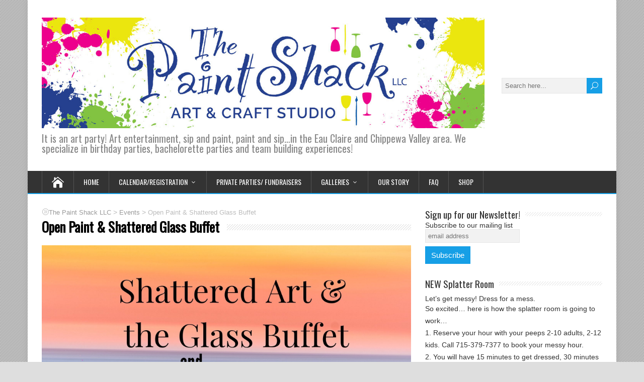

--- FILE ---
content_type: text/html; charset=UTF-8
request_url: https://thepaintshack.net/events/open-paint-shattered-glass-buffet-91/
body_size: 19547
content:
<!DOCTYPE html>
<!--[if IE 7]>
<html class="ie ie7" lang="en-US">
<![endif]-->
<!--[if IE 8]>
<html class="ie ie8" lang="en-US">
<![endif]-->
<!--[if !(IE 7) | !(IE 8)  ]><!-->
<html lang="en-US">
<!--<![endif]-->
<head>
  <meta charset="UTF-8" /> 
  <meta name="viewport" content="width=device-width, initial-scale=1" />  
  <link rel="pingback" href="https://thepaintshack.net/xmlrpc.php">  
<meta name='robots' content='index, follow, max-image-preview:large, max-snippet:-1, max-video-preview:-1' />
	<style>img:is([sizes="auto" i], [sizes^="auto," i]) { contain-intrinsic-size: 3000px 1500px }</style>
	
	<!-- This site is optimized with the Yoast SEO plugin v26.6 - https://yoast.com/wordpress/plugins/seo/ -->
	<title>Open Paint &amp; Shattered Glass Buffet - The Paint Shack LLC</title>
<link data-rocket-preload as="style" href="https://fonts.googleapis.com/css?family=Oswald&#038;subset=latin%2Clatin-ext&#038;display=swap" rel="preload">
<link href="https://fonts.googleapis.com/css?family=Oswald&#038;subset=latin%2Clatin-ext&#038;display=swap" media="print" onload="this.media=&#039;all&#039;" rel="stylesheet">
<noscript data-wpr-hosted-gf-parameters=""><link rel="stylesheet" href="https://fonts.googleapis.com/css?family=Oswald&#038;subset=latin%2Clatin-ext&#038;display=swap"></noscript>
	<meta name="description" content="Must register ahead of time 715-379-7377 call or text or on our website. Paint anything, WE HELP! Choose from over 800 paintings on our walls for inspiration, CREATE YOUR OWN or check out our galleries on our website! Doors open about 25 minutes prior to the start of the workshop time. It usually takes 2-3 hours to complete your project. Pay at the studio, we accept checks, cash or cards. Prices start at $15. YOU MUST MAKE RESERVATIONS so we can get a count on numbers." />
	<link rel="canonical" href="https://thepaintshack.net/events/open-paint-shattered-glass-buffet-91/" />
	<meta property="og:locale" content="en_US" />
	<meta property="og:type" content="article" />
	<meta property="og:title" content="Open Paint &amp; Shattered Glass Buffet - The Paint Shack LLC" />
	<meta property="og:description" content="Must register ahead of time 715-379-7377 call or text or on our website. Paint anything, WE HELP! Choose from over 800 paintings on our walls for inspiration, CREATE YOUR OWN or check out our galleries on our website! Doors open about 25 minutes prior to the start of the workshop time. It usually takes 2-3 hours to complete your project. Pay at the studio, we accept checks, cash or cards. Prices start at $15. YOU MUST MAKE RESERVATIONS so we can get a count on numbers." />
	<meta property="og:url" content="https://thepaintshack.net/events/open-paint-shattered-glass-buffet-91/" />
	<meta property="og:site_name" content="The Paint Shack LLC" />
	<meta property="article:publisher" content="https://www.facebook.com/thepaintshackec" />
	<meta property="og:image" content="https://thepaintshack.net/wp-content/uploads/2022/05/dsfsfsfs.jpg" />
	<meta property="og:image:width" content="1920" />
	<meta property="og:image:height" content="1080" />
	<meta property="og:image:type" content="image/jpeg" />
	<meta name="twitter:label1" content="Est. reading time" />
	<meta name="twitter:data1" content="1 minute" />
	<script type="application/ld+json" class="yoast-schema-graph">{"@context":"https://schema.org","@graph":[{"@type":"WebPage","@id":"https://thepaintshack.net/events/open-paint-shattered-glass-buffet-91/","url":"https://thepaintshack.net/events/open-paint-shattered-glass-buffet-91/","name":"Open Paint & Shattered Glass Buffet - The Paint Shack LLC","isPartOf":{"@id":"http://thepaintshack.net/#website"},"primaryImageOfPage":{"@id":"https://thepaintshack.net/events/open-paint-shattered-glass-buffet-91/#primaryimage"},"image":{"@id":"https://thepaintshack.net/events/open-paint-shattered-glass-buffet-91/#primaryimage"},"thumbnailUrl":"https://thepaintshack.net/wp-content/uploads/2022/05/dsfsfsfs.jpg","datePublished":"2023-12-22T21:29:05+00:00","description":"Must register ahead of time 715-379-7377 call or text or on our website. Paint anything, WE HELP! Choose from over 800 paintings on our walls for inspiration, CREATE YOUR OWN or check out our galleries on our website! Doors open about 25 minutes prior to the start of the workshop time. It usually takes 2-3 hours to complete your project. Pay at the studio, we accept checks, cash or cards. Prices start at $15. YOU MUST MAKE RESERVATIONS so we can get a count on numbers.","breadcrumb":{"@id":"https://thepaintshack.net/events/open-paint-shattered-glass-buffet-91/#breadcrumb"},"inLanguage":"en-US","potentialAction":[{"@type":"ReadAction","target":["https://thepaintshack.net/events/open-paint-shattered-glass-buffet-91/"]}]},{"@type":"ImageObject","inLanguage":"en-US","@id":"https://thepaintshack.net/events/open-paint-shattered-glass-buffet-91/#primaryimage","url":"https://thepaintshack.net/wp-content/uploads/2022/05/dsfsfsfs.jpg","contentUrl":"https://thepaintshack.net/wp-content/uploads/2022/05/dsfsfsfs.jpg","width":1920,"height":1080,"caption":"Shattered Art & Glass Buffet open paint"},{"@type":"BreadcrumbList","@id":"https://thepaintshack.net/events/open-paint-shattered-glass-buffet-91/#breadcrumb","itemListElement":[{"@type":"ListItem","position":1,"name":"Home","item":"http://thepaintshack.net/"},{"@type":"ListItem","position":2,"name":"Events","item":"http://thepaintshack.net/events/"},{"@type":"ListItem","position":3,"name":"Open Paint &#038; Shattered Glass Buffet"}]},{"@type":"WebSite","@id":"http://thepaintshack.net/#website","url":"http://thepaintshack.net/","name":"The Paint Shack LLC","description":"It is an art party! Art entertainment, sip and paint, paint and sip...in the Eau Claire and Chippewa Valley area. We specialize in birthday parties, bachelorette parties and team building experiences!","publisher":{"@id":"http://thepaintshack.net/#organization"},"potentialAction":[{"@type":"SearchAction","target":{"@type":"EntryPoint","urlTemplate":"http://thepaintshack.net/?s={search_term_string}"},"query-input":{"@type":"PropertyValueSpecification","valueRequired":true,"valueName":"search_term_string"}}],"inLanguage":"en-US"},{"@type":"Organization","@id":"http://thepaintshack.net/#organization","name":"The Paint Shack LLC","url":"http://thepaintshack.net/","logo":{"@type":"ImageObject","inLanguage":"en-US","@id":"http://thepaintshack.net/#/schema/logo/image/","url":"https://thepaintshack.net/wp-content/uploads/2014/08/cropped-RectangleSignage-1.jpg","contentUrl":"https://thepaintshack.net/wp-content/uploads/2014/08/cropped-RectangleSignage-1.jpg","width":1225,"height":306,"caption":"The Paint Shack LLC"},"image":{"@id":"http://thepaintshack.net/#/schema/logo/image/"},"sameAs":["https://www.facebook.com/thepaintshackec"]}]}</script>
	<!-- / Yoast SEO plugin. -->


<link rel='dns-prefetch' href='//platform-api.sharethis.com' />
<link rel='dns-prefetch' href='//fonts.googleapis.com' />
<link href='https://fonts.gstatic.com' crossorigin rel='preconnect' />
<link rel="alternate" type="application/rss+xml" title="The Paint Shack LLC &raquo; Feed" href="https://thepaintshack.net/feed/" />
<link rel="alternate" type="application/rss+xml" title="The Paint Shack LLC &raquo; Comments Feed" href="https://thepaintshack.net/comments/feed/" />
<link rel="alternate" type="application/rss+xml" title="The Paint Shack LLC &raquo; Open Paint &#038; Shattered Glass Buffet Comments Feed" href="https://thepaintshack.net/events/open-paint-shattered-glass-buffet-91/feed/" />
<style id='wp-emoji-styles-inline-css' type='text/css'>

	img.wp-smiley, img.emoji {
		display: inline !important;
		border: none !important;
		box-shadow: none !important;
		height: 1em !important;
		width: 1em !important;
		margin: 0 0.07em !important;
		vertical-align: -0.1em !important;
		background: none !important;
		padding: 0 !important;
	}
</style>
<link rel='stylesheet' id='wp-block-library-css' href='https://thepaintshack.net/wp-includes/css/dist/block-library/style.min.css?ver=bb33042eb41a91080836a9475415bb93' type='text/css' media='all' />
<style id='classic-theme-styles-inline-css' type='text/css'>
/*! This file is auto-generated */
.wp-block-button__link{color:#fff;background-color:#32373c;border-radius:9999px;box-shadow:none;text-decoration:none;padding:calc(.667em + 2px) calc(1.333em + 2px);font-size:1.125em}.wp-block-file__button{background:#32373c;color:#fff;text-decoration:none}
</style>
<style id='create-block-ea-blocks-style-inline-css' type='text/css'>
.wp-block-create-block-ea-blocks{background-color:#21759b;color:#fff;padding:2px}

</style>
<style id='ea-blocks-ea-fullcalendar-style-inline-css' type='text/css'>
.wp-block-create-block-ea-blocks{background-color:#21759b;color:#fff;padding:2px}

</style>
<style id='global-styles-inline-css' type='text/css'>
:root{--wp--preset--aspect-ratio--square: 1;--wp--preset--aspect-ratio--4-3: 4/3;--wp--preset--aspect-ratio--3-4: 3/4;--wp--preset--aspect-ratio--3-2: 3/2;--wp--preset--aspect-ratio--2-3: 2/3;--wp--preset--aspect-ratio--16-9: 16/9;--wp--preset--aspect-ratio--9-16: 9/16;--wp--preset--color--black: #000000;--wp--preset--color--cyan-bluish-gray: #abb8c3;--wp--preset--color--white: #ffffff;--wp--preset--color--pale-pink: #f78da7;--wp--preset--color--vivid-red: #cf2e2e;--wp--preset--color--luminous-vivid-orange: #ff6900;--wp--preset--color--luminous-vivid-amber: #fcb900;--wp--preset--color--light-green-cyan: #7bdcb5;--wp--preset--color--vivid-green-cyan: #00d084;--wp--preset--color--pale-cyan-blue: #8ed1fc;--wp--preset--color--vivid-cyan-blue: #0693e3;--wp--preset--color--vivid-purple: #9b51e0;--wp--preset--gradient--vivid-cyan-blue-to-vivid-purple: linear-gradient(135deg,rgba(6,147,227,1) 0%,rgb(155,81,224) 100%);--wp--preset--gradient--light-green-cyan-to-vivid-green-cyan: linear-gradient(135deg,rgb(122,220,180) 0%,rgb(0,208,130) 100%);--wp--preset--gradient--luminous-vivid-amber-to-luminous-vivid-orange: linear-gradient(135deg,rgba(252,185,0,1) 0%,rgba(255,105,0,1) 100%);--wp--preset--gradient--luminous-vivid-orange-to-vivid-red: linear-gradient(135deg,rgba(255,105,0,1) 0%,rgb(207,46,46) 100%);--wp--preset--gradient--very-light-gray-to-cyan-bluish-gray: linear-gradient(135deg,rgb(238,238,238) 0%,rgb(169,184,195) 100%);--wp--preset--gradient--cool-to-warm-spectrum: linear-gradient(135deg,rgb(74,234,220) 0%,rgb(151,120,209) 20%,rgb(207,42,186) 40%,rgb(238,44,130) 60%,rgb(251,105,98) 80%,rgb(254,248,76) 100%);--wp--preset--gradient--blush-light-purple: linear-gradient(135deg,rgb(255,206,236) 0%,rgb(152,150,240) 100%);--wp--preset--gradient--blush-bordeaux: linear-gradient(135deg,rgb(254,205,165) 0%,rgb(254,45,45) 50%,rgb(107,0,62) 100%);--wp--preset--gradient--luminous-dusk: linear-gradient(135deg,rgb(255,203,112) 0%,rgb(199,81,192) 50%,rgb(65,88,208) 100%);--wp--preset--gradient--pale-ocean: linear-gradient(135deg,rgb(255,245,203) 0%,rgb(182,227,212) 50%,rgb(51,167,181) 100%);--wp--preset--gradient--electric-grass: linear-gradient(135deg,rgb(202,248,128) 0%,rgb(113,206,126) 100%);--wp--preset--gradient--midnight: linear-gradient(135deg,rgb(2,3,129) 0%,rgb(40,116,252) 100%);--wp--preset--font-size--small: 13px;--wp--preset--font-size--medium: 20px;--wp--preset--font-size--large: 36px;--wp--preset--font-size--x-large: 42px;--wp--preset--spacing--20: 0.44rem;--wp--preset--spacing--30: 0.67rem;--wp--preset--spacing--40: 1rem;--wp--preset--spacing--50: 1.5rem;--wp--preset--spacing--60: 2.25rem;--wp--preset--spacing--70: 3.38rem;--wp--preset--spacing--80: 5.06rem;--wp--preset--shadow--natural: 6px 6px 9px rgba(0, 0, 0, 0.2);--wp--preset--shadow--deep: 12px 12px 50px rgba(0, 0, 0, 0.4);--wp--preset--shadow--sharp: 6px 6px 0px rgba(0, 0, 0, 0.2);--wp--preset--shadow--outlined: 6px 6px 0px -3px rgba(255, 255, 255, 1), 6px 6px rgba(0, 0, 0, 1);--wp--preset--shadow--crisp: 6px 6px 0px rgba(0, 0, 0, 1);}:where(.is-layout-flex){gap: 0.5em;}:where(.is-layout-grid){gap: 0.5em;}body .is-layout-flex{display: flex;}.is-layout-flex{flex-wrap: wrap;align-items: center;}.is-layout-flex > :is(*, div){margin: 0;}body .is-layout-grid{display: grid;}.is-layout-grid > :is(*, div){margin: 0;}:where(.wp-block-columns.is-layout-flex){gap: 2em;}:where(.wp-block-columns.is-layout-grid){gap: 2em;}:where(.wp-block-post-template.is-layout-flex){gap: 1.25em;}:where(.wp-block-post-template.is-layout-grid){gap: 1.25em;}.has-black-color{color: var(--wp--preset--color--black) !important;}.has-cyan-bluish-gray-color{color: var(--wp--preset--color--cyan-bluish-gray) !important;}.has-white-color{color: var(--wp--preset--color--white) !important;}.has-pale-pink-color{color: var(--wp--preset--color--pale-pink) !important;}.has-vivid-red-color{color: var(--wp--preset--color--vivid-red) !important;}.has-luminous-vivid-orange-color{color: var(--wp--preset--color--luminous-vivid-orange) !important;}.has-luminous-vivid-amber-color{color: var(--wp--preset--color--luminous-vivid-amber) !important;}.has-light-green-cyan-color{color: var(--wp--preset--color--light-green-cyan) !important;}.has-vivid-green-cyan-color{color: var(--wp--preset--color--vivid-green-cyan) !important;}.has-pale-cyan-blue-color{color: var(--wp--preset--color--pale-cyan-blue) !important;}.has-vivid-cyan-blue-color{color: var(--wp--preset--color--vivid-cyan-blue) !important;}.has-vivid-purple-color{color: var(--wp--preset--color--vivid-purple) !important;}.has-black-background-color{background-color: var(--wp--preset--color--black) !important;}.has-cyan-bluish-gray-background-color{background-color: var(--wp--preset--color--cyan-bluish-gray) !important;}.has-white-background-color{background-color: var(--wp--preset--color--white) !important;}.has-pale-pink-background-color{background-color: var(--wp--preset--color--pale-pink) !important;}.has-vivid-red-background-color{background-color: var(--wp--preset--color--vivid-red) !important;}.has-luminous-vivid-orange-background-color{background-color: var(--wp--preset--color--luminous-vivid-orange) !important;}.has-luminous-vivid-amber-background-color{background-color: var(--wp--preset--color--luminous-vivid-amber) !important;}.has-light-green-cyan-background-color{background-color: var(--wp--preset--color--light-green-cyan) !important;}.has-vivid-green-cyan-background-color{background-color: var(--wp--preset--color--vivid-green-cyan) !important;}.has-pale-cyan-blue-background-color{background-color: var(--wp--preset--color--pale-cyan-blue) !important;}.has-vivid-cyan-blue-background-color{background-color: var(--wp--preset--color--vivid-cyan-blue) !important;}.has-vivid-purple-background-color{background-color: var(--wp--preset--color--vivid-purple) !important;}.has-black-border-color{border-color: var(--wp--preset--color--black) !important;}.has-cyan-bluish-gray-border-color{border-color: var(--wp--preset--color--cyan-bluish-gray) !important;}.has-white-border-color{border-color: var(--wp--preset--color--white) !important;}.has-pale-pink-border-color{border-color: var(--wp--preset--color--pale-pink) !important;}.has-vivid-red-border-color{border-color: var(--wp--preset--color--vivid-red) !important;}.has-luminous-vivid-orange-border-color{border-color: var(--wp--preset--color--luminous-vivid-orange) !important;}.has-luminous-vivid-amber-border-color{border-color: var(--wp--preset--color--luminous-vivid-amber) !important;}.has-light-green-cyan-border-color{border-color: var(--wp--preset--color--light-green-cyan) !important;}.has-vivid-green-cyan-border-color{border-color: var(--wp--preset--color--vivid-green-cyan) !important;}.has-pale-cyan-blue-border-color{border-color: var(--wp--preset--color--pale-cyan-blue) !important;}.has-vivid-cyan-blue-border-color{border-color: var(--wp--preset--color--vivid-cyan-blue) !important;}.has-vivid-purple-border-color{border-color: var(--wp--preset--color--vivid-purple) !important;}.has-vivid-cyan-blue-to-vivid-purple-gradient-background{background: var(--wp--preset--gradient--vivid-cyan-blue-to-vivid-purple) !important;}.has-light-green-cyan-to-vivid-green-cyan-gradient-background{background: var(--wp--preset--gradient--light-green-cyan-to-vivid-green-cyan) !important;}.has-luminous-vivid-amber-to-luminous-vivid-orange-gradient-background{background: var(--wp--preset--gradient--luminous-vivid-amber-to-luminous-vivid-orange) !important;}.has-luminous-vivid-orange-to-vivid-red-gradient-background{background: var(--wp--preset--gradient--luminous-vivid-orange-to-vivid-red) !important;}.has-very-light-gray-to-cyan-bluish-gray-gradient-background{background: var(--wp--preset--gradient--very-light-gray-to-cyan-bluish-gray) !important;}.has-cool-to-warm-spectrum-gradient-background{background: var(--wp--preset--gradient--cool-to-warm-spectrum) !important;}.has-blush-light-purple-gradient-background{background: var(--wp--preset--gradient--blush-light-purple) !important;}.has-blush-bordeaux-gradient-background{background: var(--wp--preset--gradient--blush-bordeaux) !important;}.has-luminous-dusk-gradient-background{background: var(--wp--preset--gradient--luminous-dusk) !important;}.has-pale-ocean-gradient-background{background: var(--wp--preset--gradient--pale-ocean) !important;}.has-electric-grass-gradient-background{background: var(--wp--preset--gradient--electric-grass) !important;}.has-midnight-gradient-background{background: var(--wp--preset--gradient--midnight) !important;}.has-small-font-size{font-size: var(--wp--preset--font-size--small) !important;}.has-medium-font-size{font-size: var(--wp--preset--font-size--medium) !important;}.has-large-font-size{font-size: var(--wp--preset--font-size--large) !important;}.has-x-large-font-size{font-size: var(--wp--preset--font-size--x-large) !important;}
:where(.wp-block-post-template.is-layout-flex){gap: 1.25em;}:where(.wp-block-post-template.is-layout-grid){gap: 1.25em;}
:where(.wp-block-columns.is-layout-flex){gap: 2em;}:where(.wp-block-columns.is-layout-grid){gap: 2em;}
:root :where(.wp-block-pullquote){font-size: 1.5em;line-height: 1.6;}
</style>
<link rel='stylesheet' id='events-manager-css' href='https://thepaintshack.net/wp-content/plugins/events-manager/includes/css/events-manager.min.css?ver=7.2.3.1' type='text/css' media='all' />
<link rel='stylesheet' id='events-manager-pro-css' href='https://thepaintshack.net/wp-content/plugins/events-manager-pro/includes/css/events-manager-pro.css?ver=3.7.2.3' type='text/css' media='all' />
<link rel='stylesheet' id='ssb-front-css-css' href='https://thepaintshack.net/wp-content/plugins/simple-social-buttons/assets/css/front.css?ver=6.2.0' type='text/css' media='all' />
<link rel='stylesheet' id='happenstance-style-css' href='https://thepaintshack.net/wp-content/themes/happenstance/style.css?ver=bb33042eb41a91080836a9475415bb93' type='text/css' media='all' />
<link rel='stylesheet' id='happenstance-elegantfont-css' href='https://thepaintshack.net/wp-content/themes/happenstance/css/elegantfont.css?ver=bb33042eb41a91080836a9475415bb93' type='text/css' media='all' />

<script type="text/javascript" src="https://thepaintshack.net/wp-includes/js/jquery/jquery.min.js?ver=3.7.1" id="jquery-core-js"></script>
<script type="text/javascript" src="https://thepaintshack.net/wp-includes/js/jquery/jquery-migrate.min.js?ver=3.4.1" id="jquery-migrate-js"></script>
<script type="text/javascript" src="https://thepaintshack.net/wp-includes/js/jquery/ui/core.min.js?ver=1.13.3" id="jquery-ui-core-js"></script>
<script type="text/javascript" src="https://thepaintshack.net/wp-includes/js/jquery/ui/mouse.min.js?ver=1.13.3" id="jquery-ui-mouse-js"></script>
<script type="text/javascript" src="https://thepaintshack.net/wp-includes/js/jquery/ui/sortable.min.js?ver=1.13.3" id="jquery-ui-sortable-js"></script>
<script type="text/javascript" src="https://thepaintshack.net/wp-includes/js/jquery/ui/datepicker.min.js?ver=1.13.3" id="jquery-ui-datepicker-js"></script>
<script type="text/javascript" id="jquery-ui-datepicker-js-after">
/* <![CDATA[ */
jQuery(function(jQuery){jQuery.datepicker.setDefaults({"closeText":"Close","currentText":"Today","monthNames":["January","February","March","April","May","June","July","August","September","October","November","December"],"monthNamesShort":["Jan","Feb","Mar","Apr","May","Jun","Jul","Aug","Sep","Oct","Nov","Dec"],"nextText":"Next","prevText":"Previous","dayNames":["Sunday","Monday","Tuesday","Wednesday","Thursday","Friday","Saturday"],"dayNamesShort":["Sun","Mon","Tue","Wed","Thu","Fri","Sat"],"dayNamesMin":["S","M","T","W","T","F","S"],"dateFormat":"MM d, yy","firstDay":0,"isRTL":false});});
/* ]]> */
</script>
<script type="text/javascript" src="https://thepaintshack.net/wp-includes/js/jquery/ui/resizable.min.js?ver=1.13.3" id="jquery-ui-resizable-js"></script>
<script type="text/javascript" src="https://thepaintshack.net/wp-includes/js/jquery/ui/draggable.min.js?ver=1.13.3" id="jquery-ui-draggable-js"></script>
<script type="text/javascript" src="https://thepaintshack.net/wp-includes/js/jquery/ui/controlgroup.min.js?ver=1.13.3" id="jquery-ui-controlgroup-js"></script>
<script type="text/javascript" src="https://thepaintshack.net/wp-includes/js/jquery/ui/checkboxradio.min.js?ver=1.13.3" id="jquery-ui-checkboxradio-js"></script>
<script type="text/javascript" src="https://thepaintshack.net/wp-includes/js/jquery/ui/button.min.js?ver=1.13.3" id="jquery-ui-button-js"></script>
<script type="text/javascript" src="https://thepaintshack.net/wp-includes/js/jquery/ui/dialog.min.js?ver=1.13.3" id="jquery-ui-dialog-js"></script>
<script type="text/javascript" id="events-manager-js-extra">
/* <![CDATA[ */
var EM = {"ajaxurl":"https:\/\/thepaintshack.net\/wp-admin\/admin-ajax.php","locationajaxurl":"https:\/\/thepaintshack.net\/wp-admin\/admin-ajax.php?action=locations_search","firstDay":"0","locale":"en","dateFormat":"yy-mm-dd","ui_css":"https:\/\/thepaintshack.net\/wp-content\/plugins\/events-manager\/includes\/css\/jquery-ui\/build.min.css","show24hours":"0","is_ssl":"1","autocomplete_limit":"10","calendar":{"breakpoints":{"small":560,"medium":908,"large":false},"month_format":"M Y"},"phone":"","datepicker":{"format":"m\/d\/Y"},"search":{"breakpoints":{"small":650,"medium":850,"full":false}},"url":"https:\/\/thepaintshack.net\/wp-content\/plugins\/events-manager","assets":{"input.em-uploader":{"js":{"em-uploader":{"url":"https:\/\/thepaintshack.net\/wp-content\/plugins\/events-manager\/includes\/js\/em-uploader.js?v=7.2.3.1","event":"em_uploader_ready"}}},".em-event-editor":{"js":{"event-editor":{"url":"https:\/\/thepaintshack.net\/wp-content\/plugins\/events-manager\/includes\/js\/events-manager-event-editor.js?v=7.2.3.1","event":"em_event_editor_ready"}},"css":{"event-editor":"https:\/\/thepaintshack.net\/wp-content\/plugins\/events-manager\/includes\/css\/events-manager-event-editor.min.css?v=7.2.3.1"}},".em-recurrence-sets, .em-timezone":{"js":{"luxon":{"url":"luxon\/luxon.js?v=7.2.3.1","event":"em_luxon_ready"}}},".em-booking-form, #em-booking-form, .em-booking-recurring, .em-event-booking-form":{"js":{"em-bookings":{"url":"https:\/\/thepaintshack.net\/wp-content\/plugins\/events-manager\/includes\/js\/bookingsform.js?v=7.2.3.1","event":"em_booking_form_js_loaded"},"em-coupons":{"url":"https:\/\/thepaintshack.net\/wp-content\/plugins\/events-manager-pro\/add-ons\/coupons\/coupons.js?v=3.7.2.3","requires":"em-bookings"}},"css":{"em-coupons":"https:\/\/thepaintshack.net\/wp-content\/plugins\/events-manager-pro\/add-ons\/coupons\/coupons.min.css?v=3.7.2.3"}},"#em-opt-archetypes":{"js":{"archetypes":"https:\/\/thepaintshack.net\/wp-content\/plugins\/events-manager\/includes\/js\/admin-archetype-editor.js?v=7.2.3.1","archetypes_ms":"https:\/\/thepaintshack.net\/wp-content\/plugins\/events-manager\/includes\/js\/admin-archetypes.js?v=7.2.3.1","qs":"qs\/qs.js?v=7.2.3.1"}},".em-cart-coupons-form":{"js":{"em-coupons-cart":{"url":"https:\/\/thepaintshack.net\/wp-content\/plugins\/events-manager-pro\/add-ons\/coupons\/coupons-cart.js?v=3.7.2.3","event":"em_timepicker_ready"}},"css":{"em-coupons":"https:\/\/thepaintshack.net\/wp-content\/plugins\/events-manager-pro\/add-ons\/coupons\/coupons.min.css?v=3.7.2.3"}}},"cached":"1","google_maps_api":"AIzaSyAQjPjg0cwO2Dyi-EZ1wW5MVaZ1S1nnN4s","bookingInProgress":"Please wait while the booking is being submitted.","tickets_save":"Save Ticket","bookingajaxurl":"https:\/\/thepaintshack.net\/wp-admin\/admin-ajax.php","bookings_export_save":"Export Bookings","bookings_settings_save":"Save Settings","booking_delete":"Are you sure you want to delete?","booking_offset":"30","bookings":{"submit_button":{"text":{"default":"Yes I want to paint!","free":"Yes I want to paint!","payment":"Yes I want to paint!","processing":"Processing ..."}},"update_listener":""},"bb_full":"Sold Out","bb_book":"Book Now","bb_booking":"Booking...","bb_booked":"Booking Submitted","bb_error":"Booking Error. Try again?","bb_cancel":"Cancel","bb_canceling":"Canceling...","bb_cancelled":"Cancelled","bb_cancel_error":"Cancellation Error. Try again?","txt_search":"Search","txt_searching":"Searching...","txt_loading":"Loading...","cache":"1","api_nonce":"b2f61bcdb6","attendance_api_url":"https:\/\/thepaintshack.net\/wp-json\/events-manager\/v1\/attendance"};
/* ]]> */
</script>
<script type="text/javascript" src="https://thepaintshack.net/wp-content/plugins/events-manager/includes/js/events-manager.js?ver=7.2.3.1" id="events-manager-js"></script>
<script type="text/javascript" src="https://thepaintshack.net/wp-content/plugins/events-manager-pro/includes/js/events-manager-pro.js?ver=3.7.2.3" id="events-manager-pro-js"></script>
<!--[if lt IE 9]>
<script type="text/javascript" src="https://thepaintshack.net/wp-content/themes/happenstance/js/html5.js?ver=3.7.3" id="happenstance-html5-ie-js"></script>
<![endif]-->
<script type="text/javascript" src="//platform-api.sharethis.com/js/sharethis.js#source=googleanalytics-wordpress#product=ga" id="googleanalytics-platform-sharethis-js"></script>
<link rel="https://api.w.org/" href="https://thepaintshack.net/wp-json/" /><link rel="EditURI" type="application/rsd+xml" title="RSD" href="https://thepaintshack.net/xmlrpc.php?rsd" />

<link rel='shortlink' href='https://thepaintshack.net/?p=11557' />
<link rel="alternate" title="oEmbed (JSON)" type="application/json+oembed" href="https://thepaintshack.net/wp-json/oembed/1.0/embed?url=https%3A%2F%2Fthepaintshack.net%2Fevents%2Fopen-paint-shattered-glass-buffet-91%2F" />
<link rel="alternate" title="oEmbed (XML)" type="text/xml+oembed" href="https://thepaintshack.net/wp-json/oembed/1.0/embed?url=https%3A%2F%2Fthepaintshack.net%2Fevents%2Fopen-paint-shattered-glass-buffet-91%2F&#038;format=xml" />
<link id="photo-box-style" rel="stylesheet" href="https://thepaintshack.net/wp-content/plugins/photos-box/media/colorbox.css" />
<link id="photo-box-style-site" rel="stylesheet" href="https://thepaintshack.net/wp-content/plugins/photos-box/media/site.css" />
<!-- PhotoBox at http://photoboxone.com -->
<script id="photo-box-script" type="text/javascript" src="https://thepaintshack.net/wp-content/plugins/photos-box/media/jquery.colorbox-min.js"></script>
<script type="text/javascript">/* <![CDATA[ */
photoboxready(function($){
	if( typeof $ == 'undefined' ) return;
		$('a').each(function(){
		var self = $(this);
		if( self.hasClass('photobox') == false && (/\.(gif|png|jp(e|g|eg))((#|\?).*)?$/i).test( this.href ) ){
			self.addClass('photobox_single').colorbox({photo:true,maxWidth:'90%',maxHeight:'90%'});
		}
	});
		$('.gallery-photo-box').each(function(){
		var slideshow_speed = this.getAttribute('data-slideshowSpeed')!=null?this.getAttribute('data-slideshowSpeed'):2500;
		$('a.photobox',this).each(function(){
			var self = $(this).addClass('cbload'),
				rel = this.rel || '';
			self.colorbox({
				rel: rel,
				slideshow: true,
				slideshowAuto: false,
				slideshowSpeed: slideshow_speed,
				maxWidth:"95%",
				maxHeight:"95%",
				photo: true,
				slideshowStart: " ",
				slideshowStop: " " 
			});
		});
	});
	});
/* ]]> */</script> <style media="screen">

		.simplesocialbuttons.simplesocialbuttons_inline .ssb-fb-like, .simplesocialbuttons.simplesocialbuttons_inline amp-facebook-like {
	  margin: ;
	}
		 /*inline margin*/
		.simplesocialbuttons.simplesocialbuttons_inline.simplesocial-sm-round button{
	  margin: ;
	}
	
	
	
	
	
	
			 /*margin-digbar*/

	
	
	
	
	
	
	
</style>

<!-- Open Graph Meta Tags generated by Simple Social Buttons 6.2.0 -->
<meta property="og:title" content="Open Paint &#038; Shattered Glass Buffet - The Paint Shack LLC" />
<meta property="og:type" content="website" />
<meta property="og:description" content="See our galleries for ideas.&nbsp; &quot;Art to Choose from&quot; and &quot;Shattered Art&quot;&nbsp;" />
<meta property="og:url" content="https://thepaintshack.net/events/open-paint-shattered-glass-buffet-91/" />
<meta property="og:site_name" content="The Paint Shack LLC" />
<meta property="og:image" content="https://thepaintshack.net/wp-content/uploads/2022/05/dsfsfsfs.jpg" />
<meta name="twitter:card" content="summary_large_image" />
<meta name="twitter:description" content="See our galleries for ideas.&nbsp; "Art to Choose from" and "Shattered Art"&nbsp;" />
<meta name="twitter:title" content="Open Paint &#038; Shattered Glass Buffet - The Paint Shack LLC" />
<meta property="twitter:image" content="https://thepaintshack.net/wp-content/uploads/2022/05/dsfsfsfs.jpg" />
		<style type="text/css">
			div.em-payment-gateway-form .em-pp-card-container {
				display: grid;
				grid-template-columns: 4fr 1fr 1fr;
				grid-gap: 10px;
			}
			div.em-payment-gateway-form .em-pp-card-container > div:first-child {
				grid-column: 1/4;
			}
			div.em-payment-gateway-form .em-pp-card-container .has-error, div.em-payment-gateway-form input[type="text"].em-pp-cc-name.has-error {
				border: 1px solid red !important;
			}
			div.em-payment-gateway-form .em-pp-card-container label {
				font-size: 14px !important;
				line-height: 14px !important;
				padding: 0 !important;
				margin: 0 !important;
				margin-bottom: 3px !important;
			}
			div.em-payment-gateway-form .em-pp-card-field > div {
				width: 100%;
				padding: 12px;
				border: 1px solid #ccc;
				border-radius: 4px;
				margin-top: 6px;
				margin-bottom: 10px;
				height:40px;
				font-family:helvetica, tahoma, calibri, sans-serif;
				background: var(--background-color-inputs) !important
			}
		</style>
		<!--[if IE]>
<style type="text/css" media="screen">
#container-shadow, .attachment-post-thumbnail, .attachment-thumbnail {
        behavior: url("https://thepaintshack.net/wp-content/themes/happenstance/css/pie/PIE.php");
        zoom: 1;
}
</style>
<![endif]-->
<link rel="icon" href="https://thepaintshack.net/wp-content/uploads/2015/10/cropped-Paint-Shack_SquareSignage-3-32x32.jpg" sizes="32x32" />
<link rel="icon" href="https://thepaintshack.net/wp-content/uploads/2015/10/cropped-Paint-Shack_SquareSignage-3-192x192.jpg" sizes="192x192" />
<link rel="apple-touch-icon" href="https://thepaintshack.net/wp-content/uploads/2015/10/cropped-Paint-Shack_SquareSignage-3-180x180.jpg" />
<meta name="msapplication-TileImage" content="https://thepaintshack.net/wp-content/uploads/2015/10/cropped-Paint-Shack_SquareSignage-3-270x270.jpg" />
		<style type="text/css" id="wp-custom-css">
			@media only screen and (min-width: 1200px) {
.em.em-calendar .em-cal-body.event-style-pill .em-cal-event>div {height:max-content; max-width:135px;left:unset!important;position:static;}
.em.em-calendar .em-cal-body.event-style-pill .em-cal-event {height:max-content; display:block; width:100%;position:static;}
}
@media only screen and (min-width: 1012px) and (max-width: 1200px) {
.em.em-calendar .em-cal-body.event-style-pill .em-cal-event>div {height:max-content; max-width:110px;left:unset!important;position:static;}
.em.em-calendar .em-cal-body.event-style-pill .em-cal-event {height:max-content; display:block; width:100%;position:static;}
}
@media only screen and (min-width: 800px) and (max-width: 1012px) {
.em.em-calendar .em-cal-body.event-style-pill .em-cal-event>div {height:max-content; max-width:80px;left:unset!important;position:static;}
.em.em-calendar .em-cal-body.event-style-pill .em-cal-event {height:max-content; display:block; width:100%;position:static;}
}

.em.em-calendar .em-cal-body.event-style-pill .em-cal-event>div a {
    color: var(--event-text-color)!important;
    text-decoration: none!important;
    display: flex;
    font-size: 13px;
    width: auto;
    table-layout: fixed;
    overflow-wrap: break-word;
    /* background: red!important; */
}
.em.pixelbones img {
    border-style: none;
    display: block;
}
.em.em-calendar.size-medium .em-cal-body .em-cal-day .em-cal-event, .em.em-calendar.size-small .em-cal-body .em-cal-day .em-cal-event {
	display:block;
}

.em.em-calendar.size-small .em-cal-body {
  align-items: flex-start;
}

.em.em-calendar .em-cal-body.event-style-pill .em-cal-event > div {
	white-space: normal;
}
		</style>
		  
<meta name="generator" content="WP Rocket 3.20.2" data-wpr-features="wpr_preload_links wpr_desktop" /></head> 
<body class="wp-singular event-template-default single single-event postid-11557 wp-custom-logo wp-theme-happenstance" id="wrapper">
<div data-rocket-location-hash="579f64f5eaa6a528b733adb022bfb3dc" class="pattern"></div> 
   
<div data-rocket-location-hash="3d1cd0fa53e80c0b266bc050497b692e" id="container">
<div data-rocket-location-hash="0222839e14d24fed240847bee7b8b873" id="container-shadow">
  <header data-rocket-location-hash="04c00bc8de8245c49fde1866424fb1de" id="header">
   
    <div class="header-content-wrapper">
    <div class="header-content">
      <a href="https://thepaintshack.net/"><img class="header-logo" src="https://thepaintshack.net/wp-content/uploads/2014/08/cropped-RectangleSignage-1.jpg" alt="The Paint Shack LLC" /></a>
      <p class="site-description">It is an art party! Art entertainment, sip and paint, paint and sip&#8230;in the Eau Claire and Chippewa Valley area. We specialize in birthday parties, bachelorette parties and team building experiences!</p>
<form id="searchform" method="get" action="https://thepaintshack.net/">
  <div class="searchform-wrapper"><input type="text" value="" name="s" id="s" placeholder="Search here..." />
  <input type="submit" class="send icon_search" name="searchsubmit" value="&#x55;" /></div>
</form>    </div>
    </div>
  <div class="menu-box-container">
    <div class="menu-box-wrapper">
    <div class="menu-box">
      <a class="link-home" href="https://thepaintshack.net/"><i class="icon_house" aria-hidden="true"></i></a>
<div class="menu-menu-container"><ul id="nav" class="menu"><li id="menu-item-76" class="menu-item menu-item-type-post_type menu-item-object-page menu-item-76"><a href="https://thepaintshack.net/about-us/">Home</a></li>
<li id="menu-item-1755" class="menu-item menu-item-type-post_type menu-item-object-page menu-item-has-children menu-item-1755"><a href="https://thepaintshack.net/about-us/events-calendar/">Calendar/Registration</a>
<ul class="sub-menu">
	<li id="menu-item-1784" class="menu-item menu-item-type-post_type menu-item-object-page first-menu-item menu-item-1784"><a href="https://thepaintshack.net/about-us/events-calendar/">All Painting Events</a></li>
</ul>
</li>
<li id="menu-item-2511" class="menu-item menu-item-type-post_type menu-item-object-page menu-item-2511"><a href="https://thepaintshack.net/events/private-parties/">Private Parties/ Fundraisers</a></li>
<li id="menu-item-53" class="menu-item menu-item-type-post_type menu-item-object-page menu-item-has-children menu-item-53"><a href="https://thepaintshack.net/art-options/">Galleries</a>
<ul class="sub-menu">
	<li id="menu-item-1194" class="menu-item menu-item-type-post_type menu-item-object-page first-menu-item menu-item-1194"><a href="https://thepaintshack.net/art-to-choose-from/">Art to Choose From</a></li>
	<li id="menu-item-7466" class="menu-item menu-item-type-post_type menu-item-object-page menu-item-7466"><a href="https://thepaintshack.net/art-options/shattered-art/">Shattered Art</a></li>
	<li id="menu-item-7471" class="menu-item menu-item-type-post_type menu-item-object-page menu-item-7471"><a href="https://thepaintshack.net/art-options/kid-shack-art/">Kid Shack Art</a></li>
	<li id="menu-item-7465" class="menu-item menu-item-type-post_type menu-item-object-page menu-item-7465"><a href="https://thepaintshack.net/art-options/screens-denim/">Screens/Denim</a></li>
	<li id="menu-item-3256" class="menu-item menu-item-type-post_type menu-item-object-page menu-item-3256"><a href="https://thepaintshack.net/wood-wine-glasses/">Wood &#038; Wine Glasses</a></li>
	<li id="menu-item-3255" class="menu-item menu-item-type-post_type menu-item-object-page menu-item-3255"><a href="https://thepaintshack.net/art-options/couples-art/">Couples Choices</a></li>
	<li id="menu-item-74" class="menu-item menu-item-type-post_type menu-item-object-page last-menu-item menu-item-74"><a href="https://thepaintshack.net/gallery/">Group Photos</a></li>
</ul>
</li>
<li id="menu-item-4170" class="menu-item menu-item-type-post_type menu-item-object-page menu-item-4170"><a href="https://thepaintshack.net/our-story/">Our Story</a></li>
<li id="menu-item-330" class="menu-item menu-item-type-post_type menu-item-object-page menu-item-330"><a href="https://thepaintshack.net/faq/">FAQ</a></li>
<li id="menu-item-8207" class="menu-item menu-item-type-post_type menu-item-object-page menu-item-8207"><a href="https://thepaintshack.net/shop/">Shop</a></li>
</ul></div>    </div>
    </div>
  </div>
    
  </header> <!-- end of header -->

  <div data-rocket-location-hash="5ad739fd3f71618de1f2a5c83ab2eae3" id="wrapper-content">
  <div id="main-content">
  <div id="content" class="hentry">  
<p class="breadcrumb-navigation"><span property="itemListElement" typeof="ListItem"><a property="item" typeof="WebPage" title="Go to The Paint Shack LLC." href="https://thepaintshack.net" class="home" ><span property="name">The Paint Shack LLC</span></a><meta property="position" content="1"></span> &gt; <span property="itemListElement" typeof="ListItem"><a property="item" typeof="WebPage" title="Go to Events." href="https://thepaintshack.net/events/" class="archive post-event-archive" ><span property="name">Events</span></a><meta property="position" content="2"></span> &gt; <span property="itemListElement" typeof="ListItem"><span property="name" class="post post-event current-item">Open Paint &#038; Shattered Glass Buffet</span><meta property="url" content="https://thepaintshack.net/events/open-paint-shattered-glass-buffet-91/"><meta property="position" content="3"></span></p> 
    <div class="content-headline">
      <h1 class="entry-headline"><span class="entry-headline-text">Open Paint &#038; Shattered Glass Buffet</span></h1>
    </div> 
<img width="1170" height="658" src="https://thepaintshack.net/wp-content/uploads/2022/05/dsfsfsfs-1170x658.jpg" class="attachment-post-thumbnail size-post-thumbnail wp-post-image" alt="The Paint Shack in Eau Claire" decoding="async" fetchpriority="high" srcset="https://thepaintshack.net/wp-content/uploads/2022/05/dsfsfsfs-1170x658.jpg 1170w, https://thepaintshack.net/wp-content/uploads/2022/05/dsfsfsfs-300x169.jpg 300w, https://thepaintshack.net/wp-content/uploads/2022/05/dsfsfsfs-1024x576.jpg 1024w, https://thepaintshack.net/wp-content/uploads/2022/05/dsfsfsfs-768x432.jpg 768w, https://thepaintshack.net/wp-content/uploads/2022/05/dsfsfsfs-1536x864.jpg 1536w, https://thepaintshack.net/wp-content/uploads/2022/05/dsfsfsfs-600x338.jpg 600w, https://thepaintshack.net/wp-content/uploads/2022/05/dsfsfsfs-107x60.jpg 107w, https://thepaintshack.net/wp-content/uploads/2022/05/dsfsfsfs-160x90.jpg 160w, https://thepaintshack.net/wp-content/uploads/2022/05/dsfsfsfs.jpg 1920w" sizes="(max-width: 1170px) 100vw, 1170px" />    <div class="entry-content">
<div class="em em-view-container" id="em-view-6" data-view="event">
	<div class="em pixelbones em-item em-item-single em-event em-event-single em-event-4674 " id="em-event-6" data-view-id="6">
		<section class="em-item-header"  style="--default-border:#a8d144;">
	
	<div class="em-item-image ">
		<img src='https://thepaintshack.net/wp-content/uploads/2022/05/dsfsfsfs.jpg' alt='Open Paint &amp; Shattered Glass Buffet'/>
	</div>
	
	<div class="em-item-meta">
		<section class="em-item-meta-column">
			<section class="em-event-when">
				<h3>When</h3>
				<div class="em-item-meta-line em-event-date em-event-meta-datetime">
					<span class="em-icon-calendar em-icon"></span>
					02/01/24    
				</div>
				<div class="em-item-meta-line em-event-time em-event-meta-datetime">
					<span class="em-icon-clock em-icon"></span>
					6:00 pm
				</div>
									<button type="button" class="em-event-add-to-calendar em-tooltip-ddm em-clickable input" data-button-width="match" data-tooltip-class="em-add-to-calendar-tooltip" data-content="em-event-add-to-colendar-content-224397260"><span class="em-icon em-icon-calendar"></span> Add To Calendar</button>
					<div class="em-tooltip-ddm-content em-event-add-to-calendar-content" id="em-event-add-to-colendar-content-224397260">
						<a class="em-a2c-download" href="https://thepaintshack.net/events/open-paint-shattered-glass-buffet-91/ical/" target="_blank">Download ICS</a>
						<a class="em-a2c-google" href="https://www.google.com/calendar/event?action=TEMPLATE&#038;text=Open+Paint+%26+Shattered+Glass+Buffet&#038;dates=20240201T180000/20240201T180000&#038;details=%3Ca+href%3D%22http%3A%2F%2Fthepaintshack.net%2Fwp-content%2Fuploads%2F2020%2F11%2Ffjkseookfo.png%22%3E%3C%2Fa%3ESee+our+galleries+for+ideas.%26nbsp%3B+%26%238220%3BArt+to+Choose+from%26%238221%3B+and+%26%238220%3BShattered+Art%26%238221%3B%26nbsp%3B&#038;location=2524+Golf+Rd%2C+Ste+2C%2C+Eau+Claire%2C+WI%2C+54701%2C+United+States&#038;trp=false&#038;sprop=https%3A%2F%2Fthepaintshack.net%2Fevents%2Fopen-paint-shattered-glass-buffet-91%2F&#038;sprop=name:The+Paint+Shack+LLC&#038;ctz=America%2FChicago" target="_blank">Google Calendar</a>
						<a class="em-a2c-apple" href="webcal://thepaintshack.net/events/open-paint-shattered-glass-buffet-91/ical/" target="_blank">iCalendar</a>
						<a class="em-a2c-office" href="https://outlook.office.com/calendar/0/deeplink/compose?allday=false&#038;body=%3Ca+href%3D%22http%3A%2F%2Fthepaintshack.net%2Fwp-content%2Fuploads%2F2020%2F11%2Ffjkseookfo.png%22%3E%3C%2Fa%3ESee+our+galleries+for+ideas.%26nbsp%3B+%26%238220%3BArt+to+Choose+from%26%238221%3B+and+%26%238220%3BShattered+Art%26%238221%3B%26nbsp%3B&#038;location=2524+Golf+Rd%2C+Ste+2C%2C+Eau+Claire%2C+WI%2C+54701%2C+United+States&#038;path=/calendar/action/compose&#038;rru=addevent&#038;startdt=2024-02-01T18%3A00%3A00-06%3A00&#038;enddt=2024-02-01T18%3A00%3A00-06%3A00&#038;subject=Open+Paint+%26+Shattered+Glass+Buffet" target="_blank">Office 365</a>
						<a class="em-a2c-outlook" href="https://outlook.live.com/calendar/0/deeplink/compose?allday=false&#038;body=%3Ca+href%3D%22http%3A%2F%2Fthepaintshack.net%2Fwp-content%2Fuploads%2F2020%2F11%2Ffjkseookfo.png%22%3E%3C%2Fa%3ESee+our+galleries+for+ideas.%26nbsp%3B+%26%238220%3BArt+to+Choose+from%26%238221%3B+and+%26%238220%3BShattered+Art%26%238221%3B%26nbsp%3B&#038;location=2524+Golf+Rd%2C+Ste+2C%2C+Eau+Claire%2C+WI%2C+54701%2C+United+States&#038;path=/calendar/action/compose&#038;rru=addevent&#038;startdt=2024-02-01T18%3A00%3A00-06%3A00&#038;enddt=2024-02-01T18%3A00%3A00-06%3A00&#038;subject=Open+Paint+%26+Shattered+Glass+Buffet" target="_blank">Outlook Live</a>
					</div>
					
			</section>
	
			
			<section class="em-event-bookings-meta">
				<h3>Bookings</h3>
				
				
				<div class="em-item-meta-line em-event-prices">
					<span class="em-icon-ticket em-icon"></span>
					Bookings closed				</div>
				
			</section>
			
		</section>

		<section class="em-item-meta-column">
			
			<section class="em-event-where">
				<h3>Where</h3>
				<div class="em-item-meta-line em-event-location">
					<span class="em-icon-location em-icon"></span>
					<div>
						<a href="https://thepaintshack.net/locations/temporary-paint-shack/">The Paint Shack Studio</a><br>
						2524 Golf Rd, Ste 2C, Eau Claire, WI, 54701
					</div>
				</div>
			</section>
			
			
			
			
			<section class="em-item-taxonomies">
				<h3>Event Type</h3>
				
				<div class="em-item-meta-line em-item-taxonomy em-event-categories">
					<span class="em-icon-category em-icon"></span>
					<div>	<ul class="event-categories">
					<li><a href="https://thepaintshack.net/events/categories/open-paint/">open paint</a></li>
			</ul>
	</div>
				</div>
				
				
			</section>
			
		</section>
	</div>
</section>

<section class="em-event-location">
				<div class="em em-location-map-container" style="position:relative; width:100%; height: 300px;">
				<div class='em-location-map' id='em-location-map-1098456402' style="width: 100%; height: 100%;" title="The Paint Shack Studio">
					<div class="em-loading-maps">
						<span>Loading Map....</span>
						<svg xmlns="http://www.w3.org/2000/svg" xmlns:xlink="http://www.w3.org/1999/xlink" style="margin: auto; background: none; display: block; shape-rendering: auto;" width="200px" height="200px" viewBox="0 0 100 100" preserveAspectRatio="xMidYMid">
							<rect x="19.5" y="26" width="11" height="48" fill="#85a2b6">
								<animate attributeName="y" repeatCount="indefinite" dur="1s" calcMode="spline" keyTimes="0;0.5;1" values="2;26;26" keySplines="0 0.5 0.5 1;0 0.5 0.5 1" begin="-0.2s"></animate>
								<animate attributeName="height" repeatCount="indefinite" dur="1s" calcMode="spline" keyTimes="0;0.5;1" values="96;48;48" keySplines="0 0.5 0.5 1;0 0.5 0.5 1" begin="-0.2s"></animate>
							</rect>
							<rect x="44.5" y="26" width="11" height="48" fill="#bbcedd">
								<animate attributeName="y" repeatCount="indefinite" dur="1s" calcMode="spline" keyTimes="0;0.5;1" values="8;26;26" keySplines="0 0.5 0.5 1;0 0.5 0.5 1" begin="-0.1s"></animate>
								<animate attributeName="height" repeatCount="indefinite" dur="1s" calcMode="spline" keyTimes="0;0.5;1" values="84;48;48" keySplines="0 0.5 0.5 1;0 0.5 0.5 1" begin="-0.1s"></animate>
							</rect>
							<rect x="69.5" y="26" width="11" height="48" fill="#dce4eb">
								<animate attributeName="y" repeatCount="indefinite" dur="1s" calcMode="spline" keyTimes="0;0.5;1" values="8;26;26" keySplines="0 0.5 0.5 1;0 0.5 0.5 1"></animate>
								<animate attributeName="height" repeatCount="indefinite" dur="1s" calcMode="spline" keyTimes="0;0.5;1" values="84;48;48" keySplines="0 0.5 0.5 1;0 0.5 0.5 1"></animate>
							</rect>
						</svg>
					</div>
				</div>
			</div>
			<div class='em-location-map-info' id='em-location-map-info-1098456402' style="display:none; visibility:hidden;">
				<div class="em-map-balloon">
					<div class="em-map-balloon-content" ><br/>2524 Golf Rd, Ste 2C - Eau Claire<br/><a href="https://thepaintshack.net/locations/temporary-paint-shack/">Events</a></div>
				</div>
			</div>
			<div class='em-location-map-coords' id='em-location-map-coords-1098456402' style="display:none; visibility:hidden;">
				<span class="lat">44.771165</span>
				<span class="lng">-91.46441700000003</span>
			</div>
			
</section>

<section class="em-event-content">
	<p><a href="http://thepaintshack.net/wp-content/uploads/2020/11/fjkseookfo.png"><img decoding="async" class="alignnone size-medium wp-image-8318" src="http://thepaintshack.net/wp-content/uploads/2020/11/fjkseookfo-300x169.png" alt="" width="300" height="169" srcset="https://thepaintshack.net/wp-content/uploads/2020/11/fjkseookfo-300x169.png 300w, https://thepaintshack.net/wp-content/uploads/2020/11/fjkseookfo-600x338.png 600w, https://thepaintshack.net/wp-content/uploads/2020/11/fjkseookfo-1024x576.png 1024w, https://thepaintshack.net/wp-content/uploads/2020/11/fjkseookfo-768x432.png 768w, https://thepaintshack.net/wp-content/uploads/2020/11/fjkseookfo-1536x864.png 1536w, https://thepaintshack.net/wp-content/uploads/2020/11/fjkseookfo-1170x658.png 1170w, https://thepaintshack.net/wp-content/uploads/2020/11/fjkseookfo.png 1920w" sizes="(max-width: 300px) 100vw, 300px" /></a></p>
<p>See our galleries for ideas.&nbsp; &#8220;Art to Choose from&#8221; and &#8220;Shattered Art&#8221;&nbsp;</p>

</section>

<section class="em-event-bookings">
	<a name="em-event-booking-form"></a>
	<h2>Bookings</h2>
	<div class="em pixelbones em-event-booking-form input" id="event-booking-form-4674" data-id="4674">
				<p>Bookings are closed for this event.</p>		</div>
</section>
	</div>
</div>
	<h3>Related Images:</h3>    

<div id="comments" class="comments-area">

	
		<div id="respond" class="comment-respond">
		<h3 id="reply-title" class="comment-reply-title">Leave a Comment <small><a rel="nofollow" id="cancel-comment-reply-link" href="/events/open-paint-shattered-glass-buffet-91/#respond" style="display:none;">Cancel reply</a></small></h3><form action="https://thepaintshack.net/wp-comments-post.php" method="post" id="commentform" class="comment-form"><p class="comment-notes"><span id="email-notes">Your email address will not be published.</span> <span class="required-field-message">Required fields are marked <span class="required">*</span></span></p><p><label for="comment"></label><textarea id="comment" name="comment" cols="45" rows="8" aria-required="true" placeholder="Comment..."></textarea></p><p class="comment-form-author"><label for="author"></label> <input id="author" name="author" type="text" placeholder="Your name *" value=""  size="30" aria-required='true' /></p>
<p class="comment-form-email"><label for="email"></label> <input id="email" name="email" type="text" placeholder="E-mail *" value="" size="30" aria-required='true' /></p>
<p class="comment-form-url"><label for="url"></label> <input id="url" name="url" type="text" placeholder="Website" value="" size="30" /></p>
<p class="form-submit"><input name="submit" type="submit" id="submit" class="submit" value="Post Comment" /> <input type='hidden' name='comment_post_ID' value='11557' id='comment_post_ID' />
<input type='hidden' name='comment_parent' id='comment_parent' value='0' />
</p><p style="display: none !important;" class="akismet-fields-container" data-prefix="ak_"><label>&#916;<textarea name="ak_hp_textarea" cols="45" rows="8" maxlength="100"></textarea></label><input type="hidden" id="ak_js_1" name="ak_js" value="199"/><script>document.getElementById( "ak_js_1" ).setAttribute( "value", ( new Date() ).getTime() );</script></p></form>	</div><!-- #respond -->
	
</div><!-- #comments .comments-area -->    </div>   
  </div> <!-- end of content -->
<aside id="sidebar">
<div id="text-11" class="sidebar-widget widget_text"> <p class="sidebar-headline"><span class="sidebar-headline-text">Sign up for our Newsletter!</span></p>			<div class="textwidget"><p><!-- Begin MailChimp Signup Form --></p>
<style type="text/css">
	#mc_embed_signup{background:#fff; clear:left; font:14px Helvetica,Arial,sans-serif; }<br />
	/* Add your own MailChimp form style overrides in your site stylesheet or in this style block.<br />
	   We recommend moving this block and the preceding CSS link to the HEAD of your HTML file. */<br />
</style>
<div id="mc_embed_signup">
<form id="mc-embedded-subscribe-form" class="validate" action="https://thepaintshack.us11.list-manage.com/subscribe/post?u=ed9af1d19a2694e68ce486b8a&amp;id=f734f58650" method="post" name="mc-embedded-subscribe-form" novalidate="" target="_blank">
<div id="mc_embed_signup_scroll"><label for="mce-EMAIL">Subscribe to our mailing list</label><br />
<input id="mce-EMAIL" class="email" name="EMAIL" required="" type="email" value="" placeholder="email address" /><br />
<!-- real people should not fill this in and expect good things - do not remove this or risk form bot signups--></p>
<div style="position: absolute; left: -5000px;" aria-hidden="true"><input tabindex="-1" name="b_ed9af1d19a2694e68ce486b8a_f734f58650" type="text" value="" /></div>
<div class="clear"><input id="mc-embedded-subscribe" class="button" name="subscribe" type="submit" value="Subscribe" /></div>
</div>
</form>
</div>
<p><!--End mc_embed_signup--></p>
</div>
		</div><div id="text-5" class="sidebar-widget widget_text"> <p class="sidebar-headline"><span class="sidebar-headline-text">NEW Splatter Room</span></p>			<div class="textwidget"><p>Let&#8217;s get messy! Dress for a mess.</p>
<div>
<div class="" dir="auto">
<div id=":r1c:" class="x1iorvi4 x1pi30zi x1swvt13 xjkvuk6" data-ad-comet-preview="message" data-ad-preview="message">
<div class="x78zum5 xdt5ytf xz62fqu x16ldp7u">
<div class="xu06os2 x1ok221b">
<div class="xdj266r x11i5rnm xat24cr x1mh8g0r x1vvkbs x126k92a">
<div dir="auto">So excited&#8230; here is how the splatter room is going to work&#8230;</div>
</div>
<div class="x11i5rnm xat24cr x1mh8g0r x1vvkbs xtlvy1s x126k92a">
<div dir="auto">1. Reserve your hour with your peeps 2-10 adults, 2-12 kids. Call 715-379-7377 to book your messy hour.</div>
<div dir="auto">2. You will have 15 minutes to get dressed, 30 minutes in the splatter room then 15 minutes to clean yourself up. Plan on being early, this is a timed event. Plastic cover up, goggles and shoe covering will be included.</div>
<div dir="auto">3. Splatter your canvas, each other or our community canvas that will be sold to benefit a local charity. Everyone gets 3 colors of their choosing. Plan on taking your canvas home with you. We will provide paper to lay it on.</div>
</div>
<div class="x11i5rnm xat24cr x1mh8g0r x1vvkbs xtlvy1s x126k92a">
<div dir="auto">** Ages 3 and up. Kids 15 and under need to be accompanied by a paying adult. A waiver will need to be signed for all participants.</div>
<div dir="auto">** $10 per person plus the cost of your canvas. Canvases start at $15 and there will also be sharable canvases for team building and family groups.</div>
<div dir="auto">** Dress for a mess. Maybe you want to wear clothes you WANT paint on?? In that case, bring a change of clothes to go home in. We will still provide goggles, shower cap and booties.</div>
<div dir="auto">**Lots of paint colors to choose from including glow in the dark paint. If you use your allotted paint, more can be purchased.</div>
</div>
</div>
</div>
</div>
</div>
<div id=":r1d:" class="x1n2onr6">
<div class="x1n2onr6">
<div>
<div class="x1n2onr6">
<div class="x1n2onr6">
<div class="x6ikm8r x10wlt62 x10l6tqk">
<div class="x6ikm8r x10wlt62">
<div class="xqtp20y x6ikm8r x10wlt62 x1n2onr6">
<div class="x10l6tqk x13vifvy"><img decoding="async" class="x1ey2m1c xds687c x5yr21d x10l6tqk x17qophe x13vifvy xh8yej3" src="https://scontent-msp1-1.xx.fbcdn.net/v/t39.30808-6/350948853_192608267076507_1718795730581196746_n.jpg?stp=dst-jpg_s600x600&amp;_nc_cat=107&amp;ccb=1-7&amp;_nc_sid=730e14&amp;_nc_ohc=QmXVwOLNQpYAX8ZjuoC&amp;_nc_ht=scontent-msp1-1.xx&amp;oh=00_AfD7PA7bbzo2KaQEPXYa-TU1CAa3EkCccXmzcvphOl1Geg&amp;oe=6494799D" alt="" /></div>
</div>
<div class="xua58t2 xzg4506 x1ey2m1c x9f619 xds687c x47corl x10l6tqk x17qophe x13vifvy"></div>
</div>
<div class="x1o1ewxj x3x9cwd x1e5q0jg x13rtm0m x1ey2m1c xds687c xg01cxk x47corl x10l6tqk x17qophe x13vifvy x1ebt8du x19991ni x1dhq9h" data-visualcompletion="ignore"></div>
</div>
<div class="x6ikm8r x10wlt62 x10l6tqk">
<div class="x6ikm8r x10wlt62">
<div class="xqtp20y x6ikm8r x10wlt62 x1n2onr6">
<div class="x10l6tqk x13vifvy"><img decoding="async" class="x1ey2m1c xds687c x5yr21d x10l6tqk x17qophe x13vifvy xh8yej3" src="https://scontent-msp1-1.xx.fbcdn.net/v/t39.30808-6/351110079_922105362210067_4919027820343639301_n.jpg?stp=dst-jpg_s600x600&amp;_nc_cat=106&amp;ccb=1-7&amp;_nc_sid=730e14&amp;_nc_ohc=4eisX9YfcIkAX8dWIBw&amp;_nc_ht=scontent-msp1-1.xx&amp;oh=00_AfAPRAHH-Mn_CL4r0zp4Hruwj4trRTdc_VjKlgdgs-Xj_g&amp;oe=64947A76" alt="" /></div>
</div>
<div class="xua58t2 xzg4506 x1ey2m1c x9f619 xds687c x47corl x10l6tqk x17qophe x13vifvy"></div>
</div>
<div class="x1o1ewxj x3x9cwd x1e5q0jg x13rtm0m x1ey2m1c xds687c xg01cxk x47corl x10l6tqk x17qophe x13vifvy x1ebt8du x19991ni x1dhq9h" data-visualcompletion="ignore"></div>
</div>
<div class="x6ikm8r x10wlt62 x10l6tqk">
<div class="x6ikm8r x10wlt62">
<div class="xqtp20y x6ikm8r x10wlt62 x1n2onr6">
<div class="x10l6tqk x13vifvy"><img decoding="async" class="x1ey2m1c xds687c x5yr21d x10l6tqk x17qophe x13vifvy xh8yej3" src="https://scontent-msp1-1.xx.fbcdn.net/v/t39.30808-6/350947624_1461151977988069_1828792561109598896_n.jpg?stp=dst-jpg_s600x600&amp;_nc_cat=103&amp;ccb=1-7&amp;_nc_sid=730e14&amp;_nc_ohc=VvO5bEQlVg0AX9b4kyz&amp;_nc_ht=scontent-msp1-1.xx&amp;oh=00_AfBfOJ2C7A4q-7Zq-EE4enXf2_M3XVrAUiH9XPcqfPy-ZQ&amp;oe=6493D826" alt="" /></div>
</div>
<div class="xua58t2 xzg4506 x1ey2m1c x9f619 xds687c x47corl x10l6tqk x17qophe x13vifvy"></div>
</div>
<div class="x1o1ewxj x3x9cwd x1e5q0jg x13rtm0m x1ey2m1c xds687c xg01cxk x47corl x10l6tqk x17qophe x13vifvy x1ebt8du x19991ni x1dhq9h" data-visualcompletion="ignore"></div>
</div>
</div>
</div>
</div>
</div>
<div class="x6ikm8r x10wlt62"></div>
</div>
</div>
<div class="x8gbvx8 xdppsyt x1n2xptk x78zum5 x1q0g3np x1qughib xz9dl7a xn6708d xsag5q8 xpkgp8e">
<div class="x6s0dn4 x78zum5 x1nhvcw1">
<div class="x1i10hfl xjbqb8w xjqpnuy xa49m3k xqeqjp1 x2hbi6w x13fuv20 xu3j5b3 x1q0q8m5 x26u7qi x972fbf xcfux6l x1qhh985 xm0m39n x9f619 x1ypdohk xdl72j9 x2lah0s xe8uvvx xdj266r x11i5rnm xat24cr x1mh8g0r x2lwn1j xeuugli xexx8yu x4uap5 x18d9i69 xkhd6sd x1n2onr6 x16tdsg8 x1hl2dhg xggy1nq x1ja2u2z x1t137rt x1o1ewxj x3x9cwd x1e5q0jg x13rtm0m x1q0g3np x87ps6o x1lku1pv x1a2a7pz x6s0dn4 x3nfvp2 xl56j7k" tabindex="0" role="button" aria-label="button"><span class="x193iq5w xeuugli x13faqbe x1vvkbs x1xmvt09 x1lliihq x1s928wv xhkezso x1gmr53x x1cpjm7i x1fgarty x1943h6x xudqn12 x3x7a5m x6prxxf xvq8zen x1s688f x1fey0fg x2b8uid" dir="auto">See insights and ads</span></div>
</div>
<div class="x78zum5 x13a6bvl">
<div class="x3nfvp2 x193iq5w xxymvpz" role="none">
<div class="x1i10hfl xjqpnuy xa49m3k xqeqjp1 x2hbi6w x972fbf xcfux6l x1qhh985 xm0m39n x9f619 x1ypdohk xe8uvvx xdj266r x11i5rnm xat24cr x1mh8g0r x2lwn1j xeuugli x16tdsg8 xggy1nq x1ja2u2z x1t137rt x6s0dn4 x1ejq31n xd10rxx x1sy0etr x17r0tee x3nfvp2 xdl72j9 x1q0g3np x2lah0s x193iq5w x1n2onr6 x1hl2dhg x87ps6o xxymvpz xlh3980 xvmahel x1lku1pv x1lcm9me x1yr5g0i xrt01vj x10y3i5r xo1l8bm x140t73q x19bke7z x1y1aw1k xwib8y2 x1swvt13 x1pi30zi" tabindex="0" role="button" aria-busy="false">
<div class="x1g2r6go x6o7n8i x16e9yqp x12w9bfk x12s6r1p xg01cxk x1o1ewxj x3x9cwd x1e5q0jg x13rtm0m x1ey2m1c xds687c x47corl x10l6tqk x17qophe x13vifvy x8knxv4"></div>
<div class="x78zum5">
<div class="xeuugli x2lwn1j x6s0dn4 x78zum5 x1q0g3np x1iyjqo2 xozqiw3 x19lwn94 x1hc1fzr x13dflua x6o7n8i xxziih7 x12w9bfk xl56j7k xh8yej3">
<div class="xmi5d70 x1fvot60 xxio538 x1heor9g xuxw1ft x6ikm8r x10wlt62 xlyipyv x1h4wwuj x1pd3egz xeuugli">Boost post</div>
</div>
</div>
</div>
</div>
</div>
</div>
<div>
<div class="x168nmei x13lgxp2 x30kzoy x9jhf4c x6ikm8r x10wlt62" data-visualcompletion="ignore-dynamic">
<div>
<div>
<div>
<div class="x1n2onr6">
<div class="x6s0dn4 xi81zsa x78zum5 x6prxxf x13a6bvl xvq8zen xdj266r xktsk01 xat24cr x1d52u69 x889kno x4uap5 x1a8lsjc xkhd6sd xdppsyt">
<div class="x6s0dn4 x78zum5 x1iyjqo2 x6ikm8r x10wlt62">
<div class="x1i10hfl x1qjc9v5 xjbqb8w xjqpnuy xa49m3k xqeqjp1 x2hbi6w x13fuv20 xu3j5b3 x1q0q8m5 x26u7qi x972fbf xcfux6l x1qhh985 xm0m39n x9f619 x1ypdohk xdl72j9 x2lah0s xe8uvvx xdj266r x11i5rnm xat24cr x1mh8g0r x2lwn1j xeuugli xexx8yu x4uap5 x18d9i69 xkhd6sd x1n2onr6 x16tdsg8 x1hl2dhg xggy1nq x1ja2u2z x1t137rt x1o1ewxj x3x9cwd x1e5q0jg x13rtm0m x3nfvp2 x1q0g3np x87ps6o x1lku1pv x1a2a7pz" tabindex="0" role="button" aria-label="Like: 44 people"><img class="x16dsc37" role="presentation" width="18" height="18" /></div>
<div class="x1i10hfl x1qjc9v5 xjbqb8w xjqpnuy xa49m3k xqeqjp1 x2hbi6w x13fuv20 xu3j5b3 x1q0q8m5 x26u7qi x972fbf xcfux6l x1qhh985 xm0m39n x9f619 x1ypdohk xdl72j9 x2lah0s xe8uvvx xdj266r x11i5rnm xat24cr x1mh8g0r x2lwn1j xeuugli xexx8yu x4uap5 x18d9i69 xkhd6sd x1n2onr6 x16tdsg8 x1hl2dhg xggy1nq x1ja2u2z x1t137rt x1o1ewxj x3x9cwd x1e5q0jg x13rtm0m x3nfvp2 x1q0g3np x87ps6o x1lku1pv x1a2a7pz" tabindex="0" role="button" aria-label="Love: 21 people"><img class="x16dsc37" role="presentation" width="18" height="18" /></div>
<div class="">
<div class="x1i10hfl xjbqb8w x6umtig x1b1mbwd xaqea5y xav7gou x9f619 x1ypdohk xe8uvvx xdj266r x11i5rnm xat24cr x1mh8g0r xexx8yu x4uap5 x18d9i69 xkhd6sd x16tdsg8 x1hl2dhg xggy1nq x1o1ewxj x3x9cwd x1e5q0jg x13rtm0m x1n2onr6 x87ps6o x1lku1pv x1a2a7pz x1heor9g xnl1qt8 x6ikm8r x10wlt62 x1vjfegm x1lliihq" tabindex="0" role="button">
<div class="x9f619 x1ja2u2z xzpqnlu x1hyvwdk xjm9jq1 x6ikm8r x10wlt62 x10l6tqk x1i1rx1s">All reactions:</div>
<p><span class="xrbpyxo x6ikm8r x10wlt62 xlyipyv x1exxlbk" aria-hidden="true"><span class="xt0b8zv x1e558r4">66</span></span><span class="xt0b8zv x1jx94hy xrbpyxo xl423tq"><span class="x1e558r4">66</span></span></p>
</div>
</div>
</div>
<div class="x9f619 x1n2onr6 x1ja2u2z x78zum5 x2lah0s x1qughib x1qjc9v5 xozqiw3 x1q0g3np xykv574 xbmpl8g x4cne27 xifccgj"></div>
</div>
</div>
</div>
</div>
</div>
</div>
</div>
</div>
		</div><div id="text-2" class="sidebar-widget widget_text"> <p class="sidebar-headline"><span class="sidebar-headline-text">Open Paint &#8211; What do I do?</span></p>			<div class="textwidget">Step 1. Go to our website calendar for a look at when we have events.
Step 2. Reserve your space right from the calendar or give us a call.
Step 3. Arrive 15-30 minutes before the class begins to pick out your choice, canvas size and get settled in with any drinks. Please note we try to start painting at the start time. If you are late, you may be turned away. 
Step 4. Paint - We are very helpful and will give you help along the way. Choose any colors you wish.
Step 5. Show it off to family and friends then bring them the next time you come! We do post pictures on our Social Media.
Step 6. repeat steps 1-5 ;)</div>
		</div></aside> <!-- end of sidebar -->
  </div> <!-- end of main-content -->
  </div> <!-- end of wrapper-content -->
<footer data-rocket-location-hash="b886b688ac21a4e01be780310ccf7157" id="wrapper-footer">
<div class="footer-signature"><div class="footer-signature-content">Check Full Calendar for more <div class="em pixelbones em-list-widget em-events-widget"><div class="em-item em-event" style="--default-border:#a8d144;">
	<div class="em-item-image " style="max-width:120px">
		
		<img width="120" height="120" src="https://thepaintshack.net/wp-content/uploads/2025/12/IMG_8396-150x150.jpg" class="attachment-120x120 size-120x120 wp-post-image" alt="Open Paint &amp; Shattered Glass Buffet" decoding="async" loading="lazy" />
		
		
	</div>
	<div class="em-item-info">
		<div class="em-item-name"><a href="https://thepaintshack.net/events/open-paint-shattered-glass-buffet-910/">Open Paint &amp; Shattered Glass Buffet</a></div>
		<div class="em-item-meta">
			<div class="em-item-meta-line em-event-date em-event-meta-datetime">
				<span class="em-icon em-icon-calendar"></span>
				<span>21 Jan 26</span>
			</div>
			<div class="em-item-meta-line em-event-location em-event-meta-location">
				<span class="em-icon em-icon-location"></span>
				<span>Eau Claire</span>
			</div>
		</div>
	</div>
</div><div class="em-item em-event" style="--default-border:#a8d144;">
	<div class="em-item-image " style="max-width:120px">
		
		<img width="120" height="120" src="https://thepaintshack.net/wp-content/uploads/2022/05/dsfsfc-150x150.jpg" class="attachment-120x120 size-120x120 wp-post-image" alt="Open Paint &amp; Shattered Glass Buffet" decoding="async" loading="lazy" srcset="https://thepaintshack.net/wp-content/uploads/2022/05/dsfsfc-150x150.jpg 150w, https://thepaintshack.net/wp-content/uploads/2022/05/dsfsfc-300x300.jpg 300w, https://thepaintshack.net/wp-content/uploads/2022/05/dsfsfc-100x100.jpg 100w" sizes="auto, (max-width: 120px) 100vw, 120px" />
		
		
	</div>
	<div class="em-item-info">
		<div class="em-item-name"><a href="https://thepaintshack.net/events/open-paint-shattered-glass-buffet-933/">Open Paint &amp; Shattered Glass Buffet</a></div>
		<div class="em-item-meta">
			<div class="em-item-meta-line em-event-date em-event-meta-datetime">
				<span class="em-icon em-icon-calendar"></span>
				<span>21 Jan 26</span>
			</div>
			<div class="em-item-meta-line em-event-location em-event-meta-location">
				<span class="em-icon em-icon-location"></span>
				<span>Eau Claire</span>
			</div>
		</div>
	</div>
</div><div class="em-item em-event" style="--default-border:#a8d144;">
	<div class="em-item-image " style="max-width:120px">
		
		<img width="120" height="120" src="https://thepaintshack.net/wp-content/uploads/2025/12/IMG_1970-150x150.jpg" class="attachment-120x120 size-120x120 wp-post-image" alt="Open Paint &amp; Shattered Glass Buffet" decoding="async" loading="lazy" />
		
		
	</div>
	<div class="em-item-info">
		<div class="em-item-name"><a href="https://thepaintshack.net/events/open-paint-shattered-glass-buffet-911/">Open Paint &amp; Shattered Glass Buffet</a></div>
		<div class="em-item-meta">
			<div class="em-item-meta-line em-event-date em-event-meta-datetime">
				<span class="em-icon em-icon-calendar"></span>
				<span>22 Jan 26</span>
			</div>
			<div class="em-item-meta-line em-event-location em-event-meta-location">
				<span class="em-icon em-icon-location"></span>
				<span>Eau Claire</span>
			</div>
		</div>
	</div>
</div><div class="em-item em-event" style="--default-border:#a8d144;">
	<div class="em-item-image " style="max-width:120px">
		
		<img width="120" height="120" src="https://thepaintshack.net/wp-content/uploads/2025/05/plain-150x150.jpg" class="attachment-120x120 size-120x120 wp-post-image" alt="Private Party for Voyagers" decoding="async" loading="lazy" />
		
		
	</div>
	<div class="em-item-info">
		<div class="em-item-name"><a href="https://thepaintshack.net/events/private-party-for-voyagers/">Private Party for Voyagers</a></div>
		<div class="em-item-meta">
			<div class="em-item-meta-line em-event-date em-event-meta-datetime">
				<span class="em-icon em-icon-calendar"></span>
				<span>22 Jan 26</span>
			</div>
			<div class="em-item-meta-line em-event-location em-event-meta-location">
				<span class="em-icon em-icon-location"></span>
				<span>Eau Claire</span>
			</div>
		</div>
	</div>
</div><div class="em-item em-event" style="--default-border:#a8d144;">
	<div class="em-item-image " style="max-width:120px">
		
		<img width="120" height="120" src="https://thepaintshack.net/wp-content/uploads/2025/12/IMG_1450-150x150.jpg" class="attachment-120x120 size-120x120 wp-post-image" alt="Open Paint &amp; Shattered Glass Buffet" decoding="async" loading="lazy" />
		
		
	</div>
	<div class="em-item-info">
		<div class="em-item-name"><a href="https://thepaintshack.net/events/open-paint-shattered-glass-buffet-912/">Open Paint &amp; Shattered Glass Buffet</a></div>
		<div class="em-item-meta">
			<div class="em-item-meta-line em-event-date em-event-meta-datetime">
				<span class="em-icon em-icon-calendar"></span>
				<span>23 Jan 26</span>
			</div>
			<div class="em-item-meta-line em-event-location em-event-meta-location">
				<span class="em-icon em-icon-location"></span>
				<span>Eau Claire</span>
			</div>
		</div>
	</div>
</div></div></div></div>Follow Us
<section class="ssb_followers simplesocial-simple-round">

		<a class="ssb_button simplesocial-fb-follow" rel="noopener" href="https://facebook.com/https://www.facebook.com/thepaintshackec/" target="_blank">
		<span class="simplesocialtxt">Follow us on Facebook </span>
		<span class="widget_counter">  </span>
	</a>

	<a class="ssb_button simplesocial-twt-follow" rel="noopener" href="https://twitter.com/ThePaintShack@PaintShack" target="_blank">
		<span class="simplesocialtxt">Follow us on Twitter </span>
		<span class="widget_counter">  </span>
	</a>




	<a class="ssb_button simplesocial-instagram-follow" rel="noopener" href="https://www.instagram.com/ThePaintShackEC" target="_blank">
		<span class="simplesocialtxt"> </span>
		<span class="widget_counter">  </span>
	</a>



</section>
</div></div></footer>  <!-- end of wrapper-footer -->
</div> <!-- end of container-shadow -->
</div> <!-- end of container -->
<script type="speculationrules">
{"prefetch":[{"source":"document","where":{"and":[{"href_matches":"\/*"},{"not":{"href_matches":["\/wp-*.php","\/wp-admin\/*","\/wp-content\/uploads\/*","\/wp-content\/*","\/wp-content\/plugins\/*","\/wp-content\/themes\/happenstance\/*","\/*\\?(.+)"]}},{"not":{"selector_matches":"a[rel~=\"nofollow\"]"}},{"not":{"selector_matches":".no-prefetch, .no-prefetch a"}}]},"eagerness":"conservative"}]}
</script>
		<script type="text/javascript">
			(function() {
				let targetObjectName = 'EM';
				if ( typeof window[targetObjectName] === 'object' && window[targetObjectName] !== null ) {
					Object.assign( window[targetObjectName], []);
				} else {
					console.warn( 'Could not merge extra data: window.' + targetObjectName + ' not found or not an object.' );
				}
			})();
		</script>
		<script type="text/javascript" src="https://thepaintshack.net/wp-content/plugins/simple-social-buttons/assets/js/frontend-blocks.js?ver=6.2.0" id="ssb-blocks-front-js-js"></script>
<script type="text/javascript" id="ssb-front-js-js-extra">
/* <![CDATA[ */
var SSB = {"ajax_url":"https:\/\/thepaintshack.net\/wp-admin\/admin-ajax.php","fb_share_nonce":"cb5ac7b67e"};
/* ]]> */
</script>
<script type="text/javascript" src="https://thepaintshack.net/wp-content/plugins/simple-social-buttons/assets/js/front.js?ver=6.2.0" id="ssb-front-js-js"></script>
<script type="text/javascript" id="rocket-browser-checker-js-after">
/* <![CDATA[ */
"use strict";var _createClass=function(){function defineProperties(target,props){for(var i=0;i<props.length;i++){var descriptor=props[i];descriptor.enumerable=descriptor.enumerable||!1,descriptor.configurable=!0,"value"in descriptor&&(descriptor.writable=!0),Object.defineProperty(target,descriptor.key,descriptor)}}return function(Constructor,protoProps,staticProps){return protoProps&&defineProperties(Constructor.prototype,protoProps),staticProps&&defineProperties(Constructor,staticProps),Constructor}}();function _classCallCheck(instance,Constructor){if(!(instance instanceof Constructor))throw new TypeError("Cannot call a class as a function")}var RocketBrowserCompatibilityChecker=function(){function RocketBrowserCompatibilityChecker(options){_classCallCheck(this,RocketBrowserCompatibilityChecker),this.passiveSupported=!1,this._checkPassiveOption(this),this.options=!!this.passiveSupported&&options}return _createClass(RocketBrowserCompatibilityChecker,[{key:"_checkPassiveOption",value:function(self){try{var options={get passive(){return!(self.passiveSupported=!0)}};window.addEventListener("test",null,options),window.removeEventListener("test",null,options)}catch(err){self.passiveSupported=!1}}},{key:"initRequestIdleCallback",value:function(){!1 in window&&(window.requestIdleCallback=function(cb){var start=Date.now();return setTimeout(function(){cb({didTimeout:!1,timeRemaining:function(){return Math.max(0,50-(Date.now()-start))}})},1)}),!1 in window&&(window.cancelIdleCallback=function(id){return clearTimeout(id)})}},{key:"isDataSaverModeOn",value:function(){return"connection"in navigator&&!0===navigator.connection.saveData}},{key:"supportsLinkPrefetch",value:function(){var elem=document.createElement("link");return elem.relList&&elem.relList.supports&&elem.relList.supports("prefetch")&&window.IntersectionObserver&&"isIntersecting"in IntersectionObserverEntry.prototype}},{key:"isSlowConnection",value:function(){return"connection"in navigator&&"effectiveType"in navigator.connection&&("2g"===navigator.connection.effectiveType||"slow-2g"===navigator.connection.effectiveType)}}]),RocketBrowserCompatibilityChecker}();
/* ]]> */
</script>
<script type="text/javascript" id="rocket-preload-links-js-extra">
/* <![CDATA[ */
var RocketPreloadLinksConfig = {"excludeUris":"\/(?:.+\/)?feed(?:\/(?:.+\/?)?)?$|\/(?:.+\/)?embed\/|\/(index.php\/)?(.*)wp-json(\/.*|$)|\/refer\/|\/go\/|\/recommend\/|\/recommends\/","usesTrailingSlash":"1","imageExt":"jpg|jpeg|gif|png|tiff|bmp|webp|avif|pdf|doc|docx|xls|xlsx|php","fileExt":"jpg|jpeg|gif|png|tiff|bmp|webp|avif|pdf|doc|docx|xls|xlsx|php|html|htm","siteUrl":"https:\/\/thepaintshack.net","onHoverDelay":"100","rateThrottle":"3"};
/* ]]> */
</script>
<script type="text/javascript" id="rocket-preload-links-js-after">
/* <![CDATA[ */
(function() {
"use strict";var r="function"==typeof Symbol&&"symbol"==typeof Symbol.iterator?function(e){return typeof e}:function(e){return e&&"function"==typeof Symbol&&e.constructor===Symbol&&e!==Symbol.prototype?"symbol":typeof e},e=function(){function i(e,t){for(var n=0;n<t.length;n++){var i=t[n];i.enumerable=i.enumerable||!1,i.configurable=!0,"value"in i&&(i.writable=!0),Object.defineProperty(e,i.key,i)}}return function(e,t,n){return t&&i(e.prototype,t),n&&i(e,n),e}}();function i(e,t){if(!(e instanceof t))throw new TypeError("Cannot call a class as a function")}var t=function(){function n(e,t){i(this,n),this.browser=e,this.config=t,this.options=this.browser.options,this.prefetched=new Set,this.eventTime=null,this.threshold=1111,this.numOnHover=0}return e(n,[{key:"init",value:function(){!this.browser.supportsLinkPrefetch()||this.browser.isDataSaverModeOn()||this.browser.isSlowConnection()||(this.regex={excludeUris:RegExp(this.config.excludeUris,"i"),images:RegExp(".("+this.config.imageExt+")$","i"),fileExt:RegExp(".("+this.config.fileExt+")$","i")},this._initListeners(this))}},{key:"_initListeners",value:function(e){-1<this.config.onHoverDelay&&document.addEventListener("mouseover",e.listener.bind(e),e.listenerOptions),document.addEventListener("mousedown",e.listener.bind(e),e.listenerOptions),document.addEventListener("touchstart",e.listener.bind(e),e.listenerOptions)}},{key:"listener",value:function(e){var t=e.target.closest("a"),n=this._prepareUrl(t);if(null!==n)switch(e.type){case"mousedown":case"touchstart":this._addPrefetchLink(n);break;case"mouseover":this._earlyPrefetch(t,n,"mouseout")}}},{key:"_earlyPrefetch",value:function(t,e,n){var i=this,r=setTimeout(function(){if(r=null,0===i.numOnHover)setTimeout(function(){return i.numOnHover=0},1e3);else if(i.numOnHover>i.config.rateThrottle)return;i.numOnHover++,i._addPrefetchLink(e)},this.config.onHoverDelay);t.addEventListener(n,function e(){t.removeEventListener(n,e,{passive:!0}),null!==r&&(clearTimeout(r),r=null)},{passive:!0})}},{key:"_addPrefetchLink",value:function(i){return this.prefetched.add(i.href),new Promise(function(e,t){var n=document.createElement("link");n.rel="prefetch",n.href=i.href,n.onload=e,n.onerror=t,document.head.appendChild(n)}).catch(function(){})}},{key:"_prepareUrl",value:function(e){if(null===e||"object"!==(void 0===e?"undefined":r(e))||!1 in e||-1===["http:","https:"].indexOf(e.protocol))return null;var t=e.href.substring(0,this.config.siteUrl.length),n=this._getPathname(e.href,t),i={original:e.href,protocol:e.protocol,origin:t,pathname:n,href:t+n};return this._isLinkOk(i)?i:null}},{key:"_getPathname",value:function(e,t){var n=t?e.substring(this.config.siteUrl.length):e;return n.startsWith("/")||(n="/"+n),this._shouldAddTrailingSlash(n)?n+"/":n}},{key:"_shouldAddTrailingSlash",value:function(e){return this.config.usesTrailingSlash&&!e.endsWith("/")&&!this.regex.fileExt.test(e)}},{key:"_isLinkOk",value:function(e){return null!==e&&"object"===(void 0===e?"undefined":r(e))&&(!this.prefetched.has(e.href)&&e.origin===this.config.siteUrl&&-1===e.href.indexOf("?")&&-1===e.href.indexOf("#")&&!this.regex.excludeUris.test(e.href)&&!this.regex.images.test(e.href))}}],[{key:"run",value:function(){"undefined"!=typeof RocketPreloadLinksConfig&&new n(new RocketBrowserCompatibilityChecker({capture:!0,passive:!0}),RocketPreloadLinksConfig).init()}}]),n}();t.run();
}());
/* ]]> */
</script>
<script type="text/javascript" src="https://thepaintshack.net/wp-includes/js/comment-reply.min.js?ver=bb33042eb41a91080836a9475415bb93" id="comment-reply-js" async="async" data-wp-strategy="async"></script>
<script type="text/javascript" src="https://thepaintshack.net/wp-content/themes/happenstance/js/flexslider.min.js?ver=2.6.1" id="happenstance-flexslider-js"></script>
<script type="text/javascript" src="https://thepaintshack.net/wp-content/themes/happenstance/js/flexslider-settings.js?ver=1.0" id="happenstance-flexslider-settings-js"></script>
<script type="text/javascript" src="https://thepaintshack.net/wp-content/themes/happenstance/js/placeholders.js?ver=2.0.8" id="happenstance-placeholders-js"></script>
<script type="text/javascript" src="https://thepaintshack.net/wp-content/themes/happenstance/js/scroll-to-top.js?ver=1.0" id="happenstance-scroll-to-top-js"></script>
<script type="text/javascript" src="https://thepaintshack.net/wp-content/themes/happenstance/js/menubox.js?ver=1.0" id="happenstance-menubox-js"></script>
<script type="text/javascript" id="happenstance-selectnav-js-extra">
/* <![CDATA[ */
var HappenStanceSiteParameters = {"message_menu":"= Menu =","message_home":"Home","link_home":"https:\/\/thepaintshack.net\/"};
/* ]]> */
</script>
<script type="text/javascript" src="https://thepaintshack.net/wp-content/themes/happenstance/js/selectnav.js?ver=0.1" id="happenstance-selectnav-js"></script>
<script type="text/javascript" src="https://thepaintshack.net/wp-content/themes/happenstance/js/responsive.js?ver=1.0" id="happenstance-responsive-js"></script>
		
		<script type="text/javascript">
			jQuery(document).ready( function($){	
											
			});
					</script>
		     
<script>var rocket_beacon_data = {"ajax_url":"https:\/\/thepaintshack.net\/wp-admin\/admin-ajax.php","nonce":"4818c49ae7","url":"https:\/\/thepaintshack.net\/events\/open-paint-shattered-glass-buffet-91","is_mobile":false,"width_threshold":1600,"height_threshold":700,"delay":500,"debug":null,"status":{"atf":true,"lrc":true,"preconnect_external_domain":true},"elements":"img, video, picture, p, main, div, li, svg, section, header, span","lrc_threshold":1800,"preconnect_external_domain_elements":["link","script","iframe"],"preconnect_external_domain_exclusions":["static.cloudflareinsights.com","rel=\"profile\"","rel=\"preconnect\"","rel=\"dns-prefetch\"","rel=\"icon\""]}</script><script data-name="wpr-wpr-beacon" src='https://thepaintshack.net/wp-content/plugins/wp-rocket/assets/js/wpr-beacon.min.js' async></script></body>
</html>
<!-- This website is like a Rocket, isn't it? Performance optimized by WP Rocket. Learn more: https://wp-rocket.me -->

--- FILE ---
content_type: text/css; charset=utf-8
request_url: https://thepaintshack.net/wp-content/themes/happenstance/style.css?ver=bb33042eb41a91080836a9475415bb93
body_size: 9364
content:
/*
Theme Name: HappenStance
Theme URI: https://wordpress.org/themes/happenstance
Author: Tomas Toman
Description: HappenStance is an easily customizable theme that can be used for your blog, magazine, business, eCommerce or church website. It is a fully responsive and Retina ready theme that allows for easy viewing on any device. It can be adapted to your needs using the Theme Customizer. HappenStance offers custom color and font settings, selection between Boxed or Wide layout, 2 blog layouts (One Column or Grid - Masonry) with a widget area on the blog page, primary and secondary header menus, contact information and social links menu in header, sidebar and footer widget areas, 5 custom page templates and much more. It is compatible with the popular plugins like WooCommerce, The Events Calendar and Breadcrumb NavXT. IMPORTANT: The 3.0.0 version is a major update. If you are using an older version of this theme, I strongly encourage you to make a backup before you update it to the latest version.
Version: 3.0.1
License: GNU General Public License v2 or later
License URI: http://www.gnu.org/licenses/gpl-2.0.html
Tags: one-column, two-columns, left-sidebar, right-sidebar, grid-layout, flexible-header, custom-background, custom-colors, custom-header, custom-menu, custom-logo, editor-style, featured-images, footer-widgets, full-width-template, post-formats, rtl-language-support, sticky-post, theme-options, threaded-comments, translation-ready, blog, e-commerce, news
Text Domain: happenstance
*/

html, body, div, span, applet, object, iframe, h1, h2, h3, h4, h5, h6, p, blockquote, pre, a, abbr, acronym, address, big, cite, code, del, dfn, em, img, ins, kbd, q, s, samp, small, strike, strong, sub, sup, tt, var, b, u, i, center, dl, dt, dd, ol, ul, li, fieldset, form, label, legend, table, caption, tbody, tfoot, thead, tr, th, td, article, aside, canvas, details, embed, figure, figcaption, footer, header, hgroup, menu, nav, output, ruby, section, summary, time, mark, audio, video {
	border: none;
  margin: 0;
	padding: 0;
	vertical-align: baseline;
}    
h1, h2, h3, h4, h5, h6 {
  font-family: Oswald, Arial, Helvetica, sans-serif;
  -ms-word-wrap: break-word;
  word-wrap:     break-word;
  line-height: 120%;
  margin: 30px 0 7px;                   
}
h1 {
  color: black;
  font-size: 27px;  
}
h2 {
  color: #222222;
  font-size: 21px;  
}
h3 {
  color: #333333;
  font-size: 18px;  
}
h4 {
  color: #444444;
  font-size: 16px;  
}
h5 {
  color: #555555;
  font-size: 15px;  
}
h6 {
  color: #666666;
  font-size: 14px;  
}
p, ul, ol, li, dl, address {
  -ms-word-wrap: break-word;
  word-wrap: break-word;
  font-size: 14px;
  text-align: left;
}
ul {
  margin-left: 16px;   
}
ol {
	list-style-type: decimal;
  margin-left: 20px;
}
ol ol {
	list-style: upper-alpha;
}
ol ol ol {
	list-style: lower-roman;
}
ol ol ol ol {
	list-style: lower-alpha;
}
dl {
  margin-bottom: 20px;   
}
dt {
	font-weight: bold;
}
dd {
	margin-bottom: 5px;
}
strong {
	font-weight: bold;
}
cite, em, i {
	font-style: italic;
}
blockquote cite {
  display: block;
  font-style: normal;
	text-transform: uppercase;
}
a {
  color: #169fe6;
  text-decoration: underline;           
}
a:hover {
  text-decoration: none;           
}
a img {
  border: none;      
}
img {
  height: auto; 
  max-width: 100%;   
}
table {
  font-size: 14px;
  width: 100%;      
}
table, td, th {
  border: 1px solid #e3e3e3;
  border-collapse: collapse;
  text-align: left;
}
td, th {
  padding: 5px 8px;       
}
th {
  background: #555555;
  color: white;
  font-weight: bold;   
}
blockquote, q { 
  border-left: 1px solid #e3e3e3;
  clear: both;
  color: #333333;
  font-style: italic;
  margin: 0 0 20px;
  padding-left: 10px;
}
address {
  font-style: italic;        
}
pre {
  margin-bottom: 20px;
  overflow: auto;   
}
sup {
  vertical-align: super;    
}
sub {
  vertical-align: sub;    
}
iframe,
embed {
  clear: both;
  width: 100%;   
}
hr {
  background: #e8e8e8;
  border: none;
  height: 1px; 
  margin: 15px 0;  
}


/* WordPress Core
-------------------------------------------------------------- */

.alignnone {
  clear: both;
  margin: 5px 20px 20px 0;
}
.aligncenter,
div.aligncenter {
  clear: both;
  display: block;
  margin: 5px auto 20px auto;
}
.alignright {
  float: right;
  margin: 5px 0 20px 20px;
}
.alignleft {
  float: left;
  margin: 5px 20px 20px 0;
}
.aligncenter {
  display: block;
  margin: 5px auto 20px auto;
}
a img.alignright {
  float: right;
  margin: 5px 0 20px 20px;
}
a img.alignnone {
  margin: 5px 20px 20px 0;
}
a img.alignleft {
  float: left;
  margin: 5px 20px 20px 0;
}
a img.aligncenter {
  display: block;
  margin-left: auto;
  margin-right: auto
}
.wp-caption,
.gallery-caption {
  border: 1px solid #f0f0f0;
  max-width: 96%;
  padding: 5px 3px;
  text-align: center;
}
#wrapper .gallery-caption {
  border: none;                          
}
.wp-caption.alignnone {
  margin: 5px 20px 20px 0;
}
.wp-caption.alignleft {
  margin: 5px 20px 20px 0;
}
.wp-caption.alignright {
  margin: 5px 0 20px 20px;
}
.wp-caption img {
  border: 0 none;
  height: auto;
  margin: 0;
  max-width: 98.5%;
  padding: 0;
  width: auto;
}
#wrapper .wp-caption p.wp-caption-text {
  font-size: 12px;
  line-height: 17px;
  margin: 0;
  padding: 0 4px;
}
.wp-audio-shortcode {
  margin-bottom: 20px;                   
}


/* Basic Layout
-------------------------------------------------------------- */

body {
  background: #dedede;
  color: black;
  font-family: Arial, Helvetica, sans-serif;  
  line-height: 150%; 
}
#container {  
  margin: 0 auto;
  max-width: 1170px;
  position: relative;
  width: 100%; 
}
#container-shadow {  
  -webkit-box-shadow: 0px 0px 10px #aaaaaa;
  -moz-box-shadow:    0px 0px 10px #aaaaaa;
  box-shadow:         0px 0px 10px #aaaaaa;
  background: white;
  float: left;
  width: 100%; 
}
#header,
#main-content,
#wrapper-footer {
  float: left;
  height: auto;
  position: relative;
  width: 100%;        
}     
#wrapper #main-content {
  padding: 28px 28px 10px;
  width: 1114px;              
}
#content {
  float: left;
  margin: 0;
  width: 734px;         
}
.page-template-template-full-width-php #container #content,
.page-template-template-landing-page-php #container #content,
.page-template-template-full-width-without-title-php #container #content {
  width: 100%;                                                      
}
#sidebar {
  float: right;
  margin: 0 0 0 28px;
  width: 352px;         
}
.scroll-top {
  border: 1px solid #111111;
  color: #111111;
  cursor: pointer;
  display: block;
  font-family: ElegantIcons !important;
  font-size: 21px;
  height: 21px;
  line-height: 21px;
  opacity: 0.5;
  filter: alpha(opacity=50);
  padding: 4px;
  position: fixed;
  bottom: 10px;
  right: 10px;
  text-align: center;
  width: 21px;
  z-index: 2000; 
  -webkit-transition: all 1s ease;
     -moz-transition: all 1s ease;
       -o-transition: all 1s ease;
      -ms-transition: all 1s ease;
          transition: all 1s ease;           
}
#wrapper .scroll-top:hover {
  background: #555555;
  color: white;
  opacity: 1;
  filter: alpha(opacity=100);                             
}
body .pattern {
  background: left top repeat url(images/pattern.png);
  height: 100%;
  opacity: 0.5;
  filter: alpha(opacity=50);
  position: fixed;
  left: 0;
  top: 0;
  width: 100%; 
  z-index: -1;        
}


/* Header
-------------------------------------------------------------- */

.header-content {
  float: left;
  padding: 35px 28px;
  position: relative; 
  width: 1114px;               
}
.site-title { 
  font-family: Oswald, Arial, Helvetica, sans-serif;
  font-size: 48px;
  font-weight: bold;  
  line-height: 100%;
  margin: 0;
  max-width: 880px; 
  position: relative;
  width: 100%;
  z-index: 50;       
}   
.site-description { 
  color: #888888;
  font-family: Oswald, Arial, Helvetica, sans-serif;
  font-size: 20px;
  line-height: 100%;
  margin: 10px 0 0; 
  max-width: 880px;
  position: relative;
  width: 100%;
  z-index: 50;        
}
.site-title a {
  color: #169fe6;
  text-decoration: none;
  -webkit-transition: color 1s ease;
     -moz-transition: color 1s ease;
       -o-transition: color 1s ease;
      -ms-transition: color 1s ease;
          transition: color 1s ease;           
}
.site-title a:hover {
  color: black;                    
}
.header-logo {
  clear: both; 
  display: block;
  height: auto;
  margin: 0;
  max-width: 880px;
  position: relative;
  width: auto;             
}
.page-template-template-landing-page-php .site-title,
.page-template-template-landing-page-php .site-description,
.page-template-template-landing-page-php .header-logo {
  max-width: 100%;              
}
.header-image {
  float: left;
  height: auto;
  position: relative;
  width: 100%;              
}
.header-image img {
  display: block; 
  margin: 0 auto;  
  position: relative;               
}
.header-image .header-image-container {
  height: 100%;
  overflow: auto;
  position: absolute;
  left: 0;
  top: 0;
  width: 100%;
  z-index: 100;                                      
}
.header-image .header-image-text-wrapper {
  display: table;
  height: 100%;
  margin: 0 auto;
  width: 100%;                                        
}
.header-image .header-image-text {
  display: table-cell;
  font-size: 14px;
  height: 100%;
  margin: 0;
  vertical-align: middle;                                
}
#wrapper .header-image .header-image-text .header-image-headline {
  color: white;
  font-family: Oswald, Arial, Helvetica, sans-serif;
  font-size: 220%;
  line-height: 100%;
  margin: 0 0 18px;
  position: relative; 
  text-align: center;
  width: 100%;                               
}
.header-image .header-image-text .header-image-link-wrapper {
  text-align: center;                                                            
}
.header-image .header-image-text .header-image-link {
  background: #169fe6;
  border: 2px solid #169fe6;
  color: white;
  display: inline-block;
  line-height: 100%;
  padding: 10px 20px;
  text-decoration: none;
  -webkit-transition: all 1s ease;
     -moz-transition: all 1s ease;
       -o-transition: all 1s ease;
      -ms-transition: all 1s ease;
          transition: all 1s ease; 
}
.header-image .header-image-text .header-image-link:hover { 
  background: none !important;
  color: white;                   
}

/* Secondary Header Menu - Carousel */
#ticker-wrapper {
  background: #169fe6;
  border-bottom: 1px solid #e6e6e6;
  float: left;
  height: auto;
  position: relative;
  width: 100%; 
  z-index: 100;                       
}
.ticker-box {
  background: #ffffff;
  height: 30px;
  margin-left: 28px;
  overflow: hidden; 
  position: relative;
  width: 1114px;           
}
.ticker-box .ticker-arrow-1 {
  background: #169fe6;
  height: 52px;
  position: absolute;
  top: 0;
  left: -23px;
  width: 23px; 
  z-index: 100;
  -webkit-transform: rotate(45deg);
  -ms-transform: rotate(45deg);
  transform: rotate(45deg);  
  z-index: 600;                       
}
.ticker-box .ticker-arrow-2 {
  background: #169fe6;
  height: 52px;
  position: absolute;
  top: 0;
  right: -23px;
  width: 23px; 
  z-index: 100;
  -webkit-transform: rotate(135deg);
  -ms-transform: rotate(135deg);
  transform: rotate(135deg);   
  z-index: 600;                      
}
#ticker-wrapper ul {
  height: 30px;
  line-height: 30px;
  list-style-type: none;
  overflow: hidden;
  position: relative;
  width: 100%;  
  z-index: 500;                 
}
#ticker-wrapper ul li {
  float: left;
  font-size: 13px;
  height: 30px;
  line-height: 30px;
  margin-right: 20px; 
  position: relative;                     
}
#wrapper #ticker-wrapper ul li a {
  color: #999999;
  font-size: 13px;
  line-height: 30px;
  position: relative;
  text-decoration: none;
  -webkit-transition: color 1s ease;
     -moz-transition: color 1s ease;
       -o-transition: color 1s ease;
      -ms-transition: color 1s ease;
          transition: color 1s ease;                        
}
#wrapper #ticker-wrapper ul li a:hover {
  color: #000000;                        
}
#wrapper #ticker-wrapper ul ul {
  display: none;
}
#wrapper #ticker-wrapper ul li:hover > ul {
	display: inline;
}
#wrapper #ticker-wrapper ul ul li {
  display: inline;
  float: none;
}
#wrapper #ticker-wrapper ul ul .last-menu-item {
  margin-right: 0;
}
#wrapper #ticker-wrapper ul ul li a {
  color: #cccccc;
}
#wrapper #ticker-wrapper ul :hover > a {
  color: #000000;                        
}


/* Secondary Header Menu - Static */
.secondary-menu-box-container {
  float: left;
  height: auto;
  min-height: 34px;
  position: relative;
  width: 100%;   
  z-index: 600;      
}
.secondary-menu-box-wrapper {
  border-bottom: 1px solid #e6e6e6;
  float: left;
  min-height: 34px;
  position: relative;
  width: 100%;
  z-index: 500;          
}
.secondary-menu-box {
  float: left;
  min-height: 34px;
  padding: 0 28px;
  position: relative;
  width: 1114px;
  z-index: 500;          
}
.secondary-menu-box ul {
  border-left: 1px solid #e6e6e6;
  float: left;
  list-style-type: none;
  margin: 0;
	padding: 0;
	position: relative;
  z-index: 100;
}
.secondary-menu-box a {
	border-right: 1px solid #e6e6e6;
  color: #999999;
  display: block;
  font-size: 13px;        
  height: 34px;
  line-height: 34px;
  padding: 0 10px;
  text-decoration: none;
}
.secondary-menu-box a:hover,
.secondary-menu-box :hover > a {
  background-color: #f0f0f0;
  color: black;
  -webkit-transition: all 1s ease;
     -moz-transition: all 1s ease;
       -o-transition: all 1s ease;
      -ms-transition: all 1s ease;
          transition: all 1s ease;
}
#header .secondary-menu-box ul ul a:hover,
#header .secondary-menu-box ul ul :hover > a {
  background-color: #dbdbdb !important;
  color: black !important;
  -webkit-transition: background-color 1s ease;
     -moz-transition: background-color 1s ease;
       -o-transition: background-color 1s ease;
      -ms-transition: background-color 1s ease;
          transition: background-color 1s ease;
}
.secondary-menu-box ul li {
	float: left;
  height: 34px;
  line-height: 34px;
	margin: 0;
	padding: 0;
  position: relative;
}
body .secondary-menu-box ul .menu-item-has-children a:after {
  content: " \33";
  font-family: ElegantIcons !important;
  font-variant: normal;
  speak: none;
	text-transform: none;
	-webkit-font-smoothing: antialiased;
	-moz-osx-font-smoothing: grayscale;
}
body .secondary-menu-box ul .menu-item-has-children .sub-menu a:after {
  content: "";
}
.secondary-menu-box ul ul {
	background: #f0f0f0;
  border-left: none;
  border-top: 1px solid #d9d9d9;
  display: none;
  float: none;
	padding: 0;
  position: absolute;
	top: 100%;
	left: 0;
  z-index: 110;
}
.secondary-menu-box ul ul li {
	border-bottom: 1px solid #d9d9d9;
  display: block;
  float: none;
  height: auto;
  line-height: 29px;
  margin: 0;
  min-height: 29px;
  position: relative;
  width: 212px;
}
#wrapper #header .secondary-menu-box ul ul .last-menu-item {
  border-bottom: none;                          
}
.secondary-menu-box ul ul a {
	border-right: none;
  color: #555555 !important;
  display: block;
  font-weight: normal;
  height: auto;
  line-height: 29px;
  margin: 0;
  min-height: 29px;
  padding: 0 0 0 10px;
  text-align: left;
  width: 202px;
}
.secondary-menu-box ul ul ul {
	top: -1px;
	left: 100%;
}
.secondary-menu-box ul li:hover > ul {
	display: block;
}
#header .secondary-menu-box .current-menu-item > a,
#header .secondary-menu-box .current-menu-ancestor > a,
#header .secondary-menu-box .current_page_item > a,
#header .secondary-menu-box .current-page-ancestor > a {
  background-color: #f0f0f0;
  color: black;
}


/* Primary Header Menu */
.menu-box-container {
  float: left;
  height: auto;
  min-height: 44px;
  position: relative;
  width: 100%;         
}
.menu-box-wrapper {
  background: #333333;
  border-bottom: 2px solid #169fe6;
  float: left;
  min-height: 44px;
  position: relative;
  width: 100%;
  z-index: 500;          
}
.menu-box {
  float: left;
  min-height: 44px;
  padding: 0 28px;
  position: relative;
  width: 1114px;
  z-index: 500;          
}
.menu-box .link-home {
  border-left: 1px solid #535353;
  color: white;
  float: left;
  font-family: ElegantIcons !important;
  position: relative;                    
}
.menu-box .link-home i {
  font-family: ElegantIcons !important;
  font-size: 24px !important;                   
}
.menu-box ul {
  list-style-type: none;
  margin: 0;
	padding: 0;
	position: relative;
  z-index: 100;
}
.menu-box a {
	border-right: 1px solid #535353;
  color: white;
  display: block;
	font-family: Oswald, Arial, Helvetica, sans-serif;
  font-size: 14px;        
  height: 44px;
  line-height: 44px;
  padding: 0 19px;
  text-decoration: none;
  text-transform: uppercase;
}
.menu-box a:hover,
.menu-box :hover > a {
  background-color: black;
  -webkit-transition: background-color 1s ease;
     -moz-transition: background-color 1s ease;
       -o-transition: background-color 1s ease;
      -ms-transition: background-color 1s ease;
          transition: background-color 1s ease;
}
#header .menu-box ul ul a:hover,
#header .menu-box ul ul :hover > a {
  background-color: #dbdbdb !important;
  color: black !important;
  -webkit-transition: background-color 1s ease;
     -moz-transition: background-color 1s ease;
       -o-transition: background-color 1s ease;
      -ms-transition: background-color 1s ease;
          transition: background-color 1s ease;
}
.menu-box ul li {
	float: left;
  height: 44px;
  line-height: 44px;
	margin: 0;
	padding: 0;
  position: relative;
}
body .menu-box ul .menu-item-has-children a:after {
  content: " \33";
  font-family: ElegantIcons !important;
  font-variant: normal;
  speak: none;
	text-transform: none;
	-webkit-font-smoothing: antialiased;
	-moz-osx-font-smoothing: grayscale;
}
body .menu-box ul .menu-item-has-children .sub-menu a:after {
  content: "";
}
.menu-box ul ul {
	background: #ededed;
  border-top: 2px solid #169fe6;
  display: none;
	padding: 0;
  position: absolute;
	top: 100%;
	left: 0;
  z-index: 110;
}
.menu-box ul ul li {
	border-bottom: 1px solid #d9d9d9;
  display: block;
  float: none;
  height: auto;
  line-height: 39px;
  margin: 0;
  min-height: 39px;
  position: relative;
  width: 212px;
}
#wrapper #header .menu-box ul ul .last-menu-item {
  border-bottom: none;                          
}
.menu-box ul ul a {
	border-right: none;
  color: #333333 !important;
  display: block;
  font-size: 13px;
  font-weight: normal;
  height: auto;
  line-height: 39px;
  margin: 0;
  min-height: 39px;
  padding: 0 0 0 19px;
  text-align: left;
  width: 193px;
}
.menu-box ul ul ul {
	top: -2px;
	left: 100%;
}
.menu-box ul li:hover > ul {
	display: block;
}
#header .menu-box .current-menu-item > a,
#header .menu-box .current-menu-ancestor > a,
#header .menu-box .current_page_item > a,
#header .menu-box .current-page-ancestor > a,
.home #header .menu-box .link-home {
  background-color: #169fe6;
}
#header .menu-box .sub-menu .current-menu-item > a,
#header .menu-box .sub-menu .current-menu-ancestor > a,
#header .menu-box .sub-menu .current_page_item > a,
#header .menu-box .sub-menu .current-page-ancestor > a {  
  background-color: #ededed;
  color: black !important;
}
.selectnav {
  display: none;
} 
#wrapper .sticky-nav {
  max-width: 1170px;
  position: fixed;
  top: 0;
  z-index: 600;
}   
.admin-bar .sticky-nav {
  top: 32px !important;
}

/* Social Links Menu and Contact Information */
.top-navigation-wrapper {
  border-bottom: 1px solid #e6e6e6;
  float: left;
  height: auto;
  position: relative;
  width: 100%;
  z-index: 550;                        
}
.top-navigation {
  min-height: 34px;
  padding: 0 28px;
  position: relative;
  text-align: center;              
}
.top-navigation ul {
  list-style-type: none;
  margin: 0;
  position: relative;
  text-align: center; 
}
.top-navigation ul ul {
  display: none;
}
.top-navigation ul li {
  display: inline-block;
  height: 34px;
  line-height: 34px; 
  margin: 0; 
  position: relative;
  vertical-align: bottom;
}
.top-navigation a,
.top-navigation a:visited {
  color: #aaaaaa;    
  float: left;
  font-size: 22px;
  height: 34px;
  line-height: 34px;
  padding: 0 5px;
  text-align: center;
  text-decoration: none;
  -webkit-transition: color 1s ease;
     -moz-transition: color 1s ease;
       -o-transition: color 1s ease;
      -ms-transition: color 1s ease;
          transition: color 1s ease;
}
.top-navigation ul a:hover,
.top-navigation ul :hover > a {
  color: #111111;
}
.top-navigation ul li .screen-reader-text {
  display: none;
  font-size: 0px !important;
}
.top-navigation ul li a:before {
  content: "\e0ce";  
  font-family: ElegantIcons !important;
  font-variant: normal;
  speak: none;
	text-transform: none;
	-webkit-font-smoothing: antialiased;
	-moz-osx-font-smoothing: grayscale;
}
#wrapper .top-navigation ul li a[href*="blogger.com"]:before {
  content: "\e0d5";
}
#wrapper .top-navigation ul li a[href*="dribbble.com"]:before {
  content: "\e0c9";
}
#wrapper .top-navigation ul li a[href*="deviantart.com"]:before {
  content: "\e0cd";
}
#wrapper .top-navigation ul li a[href*="facebook.com"]:before {
  content: "\e0c1";
}
#wrapper .top-navigation ul li a[href*="flickr.com"]:before {
  content: "\e0d4";
}
#wrapper .top-navigation ul li a[href*="plus.google.com"]:before {
  content: "\e0c4";
}
#wrapper .top-navigation ul li a[href*="instagram.com"]:before {
  content: "\e0c8";
}
#wrapper .top-navigation ul li a[href*="linkedin.com"]:before {
  content: "\e0cb";
}
#wrapper .top-navigation ul li a[href*="myspace.com"]:before {
  content: "\e0cf";
}
#wrapper .top-navigation ul li a[href*="pinterest.com"]:before {
  content: "\e0c3";
}
#wrapper .top-navigation ul li a[href*="spotify.com"]:before {
  content: "\e0d6";
}
#wrapper .top-navigation ul li a[href*="stumbleupon.com"]:before {
  content: "\e0c6";
}
#wrapper .top-navigation ul li a[href*="tumblr.com"]:before {
  content: "\e0c5";
}
#wrapper .top-navigation ul li a[href*="twitter.com"]:before {
  content: "\e0c2";
}
#wrapper .top-navigation ul li a[href*="vimeo.com"]:before {
  content: "\e0ca";
}
#wrapper .top-navigation ul li a[href*="wordpress.com"]:before,
#wrapper .top-navigation ul li a[href*="wordpress.org"]:before {
  content: "\e0c7";
}
#wrapper .top-navigation ul li a[href*="youtube.com"]:before {
  content: "\e0d1";
}
#wrapper .top-navigation ul li a[href$="/feed/"]:before,
#wrapper .top-navigation ul li a[href$="/feed"]:before {
  content: "\e0cc";
}
.header-contact {
  color: #999999;
  float: left;
  font-size: 14px;
  line-height: 34px;
  margin: 0;                
}
#wrapper .header-contact span {
  font-size: 95%;
  padding-right: 12px;                     
}
.header-contact span i {
  color: #aaaaaa; 
  padding-right: 4px;                      
}
.top-navigation .header-contact a {
  color: inherit;
  float: none;
  font-size: 13px;
  height: auto;
  padding: 0 !important;
  text-align: left;
}


/* Main Content
-------------------------------------------------------------- */

.content-headline {
  float: left;
  margin: 0 0 20px;
  width: 100%;                  
}
.entry-headline {
  background: left 50% repeat-x url(images/pattern-headline.png);
  color: black;
  font-size: 27px;
  line-height: 100%;
  margin: 0 0 3px;
  position: relative;
  z-index: 50;                                  
}  
.blog .entry-headline,
.home-latest-posts .entry-headline {
  float: left;
  margin-bottom: 25px;  
  width: 100%;                                 
}
.entry-headline-text {
  background: white;
  display: inline-block;  
  max-width: 90%;
  padding-right: 15px;                     
}
.entry-content {
  float: left; 
  max-width: 100%;
  width: 100%;                                 
}
#content p,
#content ul,
#content ol,
#content table,
#content address {
  margin-bottom: 15px;           
}
#content ul ul,
#content ol ol,
#content ol ul,
#content ul ol {
  margin-bottom: 0;           
}
#content .breadcrumb-navigation {
  color: #bbbbbb !important; 
  float: left; 
  font-size: 14px;
  line-height: 100%;
  margin: 0 0 8px;
  position: relative;
  width: 100%;                                      
}
.page-template-template-without-title-php #content .breadcrumb-navigation,
.page-template-template-full-width-without-title-php #content .breadcrumb-navigation {
  margin-bottom: 15px;                                                                          
}
#content .breadcrumb-navigation:before {
  content: "\41 ";
  font-family: ElegantIcons !important;
  font-variant: normal;
  speak: none;
	text-transform: none;
	-webkit-font-smoothing: antialiased;
	-moz-osx-font-smoothing: grayscale;
}
#wrapper #content .breadcrumb-navigation span {
  font-size: 95%;
}  
#content .breadcrumb-navigation a {
  color: #999999 !important; 
  text-decoration: none;
  -webkit-transition: color 1s ease;
     -moz-transition: color 1s ease;
       -o-transition: color 1s ease;
      -ms-transition: color 1s ease;
          transition: color 1s ease;
}
#content .breadcrumb-navigation a:hover {
  color: #333333 !important;
}
#content .manual-excerpt {
  font-style: italic;
}
#main-content .post-meta {
  clear: both;
  color: #999999 !important; 
  font-size: 14px;
  line-height: 21px;
  padding-bottom: 5px;
  margin: 0;        
}
.single #main-content #content .post-meta {
  margin: 0;                                          
}
#main-content .home-grid-posts .post-meta {
  clear: none;
  margin: 0;
  padding: 0;                                            
}
#main-content .post-meta span {
  border-left: 1px solid #dbdbdb; 
  padding: 0 4px 0 7px;                             
}
#wrapper #main-content .post-meta span { 
  font-size: 95%;                            
}
#main-content .post-meta .fn {
  border-left: none; 
  padding: 0;                             
}
#main-content .post-meta .post-info-author {
  border-left: none; 
  padding-left: 0;                                          
}
#main-content .post-info {
  border-top: 1px solid #e8e8e8;
  clear: both;
  color: #999999; 
  float: left;
  font-size: 14px;
  line-height: 21px;
  margin: 10px 0 0;
  padding: 0;
  width: 100%;        
}
.single #main-content #content .post-info {
  border-bottom: 1px solid #e8e8e8;
  margin: 0 0 20px; 
  padding: 0;                                         
}
.post-info a,
.post-meta a {
  color: #888888 !important;
  text-decoration: none;    
  -webkit-transition: color 1s ease;
     -moz-transition: color 1s ease;
       -o-transition: color 1s ease;
      -ms-transition: color 1s ease;
          transition: color 1s ease;         
}
.post-info a:hover,
.post-meta a:hover {
  color: #111111 !important;             
}
#main-content .post-meta i,
#main-content .post-info i {
  margin-right: 4px;                           
}
.post-info span { 
  display: inline-block; 
  min-height: 16px;
  line-height: 16px;
  padding: 0;               
}
#main-content .post-info .post-category,
#main-content .post-info .post-tags {
  float: left;
  margin: 0;
  padding: 6px 0;
  width: 50%;                       
}
#wrapper #main-content .post-info .post-category,
#wrapper #main-content .post-info .post-tags {
  font-size: 95%;                       
}
#main-content .post-info .post-tags {
  padding-left: 2%;
  text-align: right;
  width: 48%;                           
}
#content .archive-meta {
  border-bottom: 1px solid #e8e8e8;
  float: left; 
  margin-bottom: 25px;  
  width: 100%;                    
}
#main-content .author-info .author-avatar {
  margin: 0 0 5px;                                          
}
#main-content .number-of-results {
  font-weight: bold;                                
}
#main-content #content .page-link {
  color: #333333;
  font-size: 13px;                                  
}
#nav-below,
#happenstance-post-nav,
.search .navigation {
  float: left;
  margin: 0 0 25px;
  width: 100%;           
}
#main-content #happenstance-post-nav {
  margin: 10px 0 25px;                                 
}
.nav-wrapper {
  border-bottom: 1px solid #e8e8e8;
  border-top: 1px solid #e8e8e8;
  float: left;
  padding: 5px 0;
  width: 100%;               
}
.navigation-headline {
  font-size: 18px;
  font-weight: normal;
  margin: 0 0 4px;                                          
}
.navigation .navigation-links {
  margin-bottom: 0 !important;                              
}
.navigation .navigation-links a {
  text-decoration: none;                                
}
.navigation .navigation-links a:hover {
  text-decoration: underline;                                
}
#main-content .nav-previous {
  float: left;
  margin: 0;
  width: 50%;                       
}
#main-content .nav-next {
  float: right;
  margin: 0;
  text-align: right;
  width: 50%;                       
}
#main-content .nav-previous a,
#main-content .nav-next a {
  text-decoration: none;                          
}
#main-content .nav-previous a:hover,
#main-content .nav-next a:hover {
  text-decoration: underline;                          
}
.edit-link {
  float: left;
  width: 100%;
}
.post-edit-link {
  font-weight: bold;                
}
#content .timely {
  float: left;
  width: 100%;
}

/* Default Post Entries */
.post-entry {
  border-bottom: 1px solid #e8e8e8;
  float: left;
  margin-bottom: 25px;
  position: relative; 
  width: 100%;           
}
.search .type-page {
  padding-bottom: 10px;                  
}
#main-content .sticky {
  background-color: #f0f0f0;
  padding: 20px 3% 0;
  width: 94%;                 
}
.post-entry-content-wrapper {
  padding: 3px 0 0;                           
}
.attachment-post-thumbnail { 
  display: block;
  float: left;
  height: auto;
  margin: 0 15px 5px 0;
  max-width: 40%;
  width: auto;
}
.attachment-thumbnail { 
  display: block;
  float: left;
  height: auto;
  margin: 0 15px 5px 0;
  width: auto;
}
.single #content .attachment-post-thumbnail,
.page #content .attachment-post-thumbnail { 
  clear: both;
  display: block;
  float: none;
  margin: 4px 0 20px;  
  max-width: 100%;
  padding: 0;
}
.post-entry-content {
  margin-bottom: -12px; 
  margin-top: -5px;                   
}
#main-content .post-entry .post-entry-headline {
  font-size: 21px;
  line-height: 100%;
  margin: 0 0 7px;            
}
.post-entry .post-entry-headline a {
  color: #169fe6;
  text-decoration: none;  
  -webkit-transition: color 1s ease;
     -moz-transition: color 1s ease;
       -o-transition: color 1s ease;
      -ms-transition: color 1s ease;
          transition: color 1s ease;               
}
.post-entry .post-entry-headline a:hover {
  color: black;                       
}
.post-entry .read-more-button {
  background-color: #169fe6;
  border: 1px solid #169fe6;
  color: white;
  display: inline-block;
  font-size: 95%;
  line-height: 13px;
  margin: 8px 0 3px;
  padding: 6px 8px;
  text-decoration: none;
  text-transform: uppercase;
  -webkit-transition: all 1s ease;
     -moz-transition: all 1s ease;
       -o-transition: all 1s ease;
      -ms-transition: all 1s ease;
          transition: all 1s ease;                             
}
.post-entry .read-more-button:hover {
  background: none !important; 
  color: #169fe6;                                   
}

/* Post Entries - Grid */
.home-grid-posts .entry-headline {
  margin-bottom: 20px;                                 
}
.search .js-masonry .type-page {
  padding-bottom: 20px;                  
}
.js-masonry {
  float: left; 
  margin: 0 0 0 -10px;
  width: 100%;                     
}
.grid-entry {  
  padding: 0 0 20px;  
  width: 33.33%;                          
}  
.grid-entry .grid-entry-inner {
  border-bottom: 1px solid #e8e8e8;
  margin: 0 0 0 20px;
  padding: 0 0 15px;
  position: relative;                              
}
#main-content .js-masonry .sticky {
  background: none !important;
  padding: 0 0 20px;
  width: 33.33%;                 
}
#main-content .js-masonry .sticky .grid-entry-inner {
  background-color: #f0f0f0;
  padding: 15px;                                                      
}
.grid-entry .attachment-post-thumbnail { 
  clear: both;
  float: none;
  margin: 0 0 9px !important;
  max-width: 100%;
}
.grid-entry .attachment-thumbnail { 
  clear: both;
  float: none;
  margin: 0 0 9px !important;
}
#main-content .grid-entry .grid-entry-headline {
  font-size: 21px;
  line-height: 100%;
  margin: 0 0 4px;            
}
.grid-entry .grid-entry-headline a {
  color: #169fe6;
  text-decoration: none;
  -webkit-transition: color 1s ease;
     -moz-transition: color 1s ease;
       -o-transition: color 1s ease;
      -ms-transition: color 1s ease;
          transition: color 1s ease;                 
}
.grid-entry .grid-entry-headline a:hover {
  color: black;                     
}
.grid-entry p {
  margin-bottom: 0 !important;  
  padding-bottom: 0 !important;                          
}
.grid-entry .grid-category {
  color: #999999;
  font-size: 14px;
  line-height: 16px;
  margin-top: 4px;
  min-height: 16px;               
}
.grid-entry .grid-tags {
  color: #999999;
  font-size: 14px;
  line-height: 16px;
  margin-top: 3px;
  min-height: 16px;                
}
.grid-entry .grid-category a,
.grid-entry .grid-tags a {
  color: #999999 !important;
  text-decoration: none; 
  -webkit-transition: color 1s ease;
     -moz-transition: color 1s ease;
       -o-transition: color 1s ease;
      -ms-transition: color 1s ease;
          transition: color 1s ease;            
}
#wrapper .grid-entry .grid-category a,
#wrapper .grid-entry .grid-tags a {
  font-size: 95%;
}
.grid-entry .grid-category a:hover,
.grid-entry .grid-tags a:hover {
  color: #111111 !important;            
}
.grid-entry .grid-category i,
.grid-entry .grid-tags i {
  margin-right: 4px;                           
}
#main-content .grid-entry .post-meta {
  margin-top: 0;
  padding-bottom: 0;                         
}
.grid-entry .read-more-button {
  background-color: #169fe6;
  border: 1px solid #169fe6;
  color: white;
  display: inline-block;
  font-size: 95%;
  line-height: 13px;
  margin: 3px 0;
  padding: 6px 8px;
  text-decoration: none;
  text-transform: uppercase; 
  -webkit-transition: background-color 1s ease;
     -moz-transition: background-color 1s ease;
       -o-transition: background-color 1s ease;
      -ms-transition: background-color 1s ease;
          transition: background-color 1s ease;                            
}
.grid-entry .read-more-button:hover {
  background: none !important; 
  color: #169fe6;                                   
}

/* Post Entries - Slider (Related Posts) */
.wrapper-related-posts .entry-headline {
  background-image: none;
  border-bottom: 1px solid #e8e8e8;
  color: #333333;
  font-size: 20px;
  font-weight: normal;
  margin-bottom: 10px;
  padding-bottom: 7px;                                       
}
.wrapper-related-posts {
  float: left;
  margin: 10px 0 15px;
  position: relative;
  width: 100%;                                         
}
.wrapper-related-posts ul {
  list-style-type: none;
  margin-bottom: 0;
  margin-left: 0;                      
}
#content .wrapper-related-posts .unordered-list {
  list-style-type: disc;
  margin: -7px 0 0 16px;                      
}
.wrapper-related-posts .flexslider {
  position: relative; 
  width: 100%;           
}
.wrapper-related-posts .flexslider .slides li {
  line-height: 150%;                      
}  
.wrapper-related-posts .flexslider .slides li img {
  height: auto;
  max-width: 138px;                          
}
.wrapper-related-posts .flexslider .attachment-thumbnail { 
  float: none;
  margin: 0;
}
.wrapper-related-posts .flexslider .slides li a {
  color: #169fe6;
  display: block;
  font-family: Oswald, Arial, Helvetica, sans-serif;
  font-size: 14px;
  font-weight: bold;
  text-decoration: none;
  -webkit-transition: all 1s ease;
     -moz-transition: all 1s ease;
       -o-transition: all 1s ease;
      -ms-transition: all 1s ease;
          transition: all 1s ease;                        
}
.wrapper-related-posts .flexslider .slides li a:hover {
  color: black;  
  opacity: 0.75;
  filter: alpha(opacity=75);                     
}
.wrapper-related-posts .flexslider .slides .slider-link {
  display: inline-block;
  width: 138px;                                 
}
.wrapper-related-posts .flexslider .flex-direction-nav {
  background: white;
  list-style-type: none;
  margin: 0;
  position: absolute;
  right: 0;
  top: -32px;
  z-index: 100;                                
}
.wrapper-related-posts .flexslider .flex-direction-nav li {
  display: block;
  float: left;
  height: 20px;
  line-height: 20px;
  margin-left: 1px;
  width: 20px;                                   
}
.wrapper-related-posts .flexslider .flex-direction-nav li a {
  background: #777777;
  color: white !important;
  display: block;  
  font-family: Arial, Helvetica, sans-serif !important;
  font-size: 14px !important;
  height: 100%;
  line-height: 20px;
  text-align: center;
  text-decoration: none;
  width: 100%; 
  -webkit-transition: background-color 1s ease;
     -moz-transition: background-color 1s ease;
       -o-transition: background-color 1s ease;
      -ms-transition: background-color 1s ease;
          transition: background-color 1s ease;                                    
}
.wrapper-related-posts .flexslider .flex-direction-nav li a:hover {
  background-color: #333333;                                           
}


/* Post Formats
-------------------------------------------------------------- */

#wrapper .format-image .attachment-post-thumbnail {
  margin-left: 0 !important;  
  margin-right: 0 !important; 
  max-width: 100%;                 
}
.content-status {
  font-style: italic;                
}
.post-entry-headline:before,
.grid-entry-headline:before,
.single-title .entry-headline-text:before {
  color: #888888;
  font-family: ElegantIcons !important;
  font-variant: normal;
  font-weight: normal !important;
  padding-right: 6px;
  speak: none;
	text-transform: none;
	-webkit-font-smoothing: antialiased;
	-moz-osx-font-smoothing: grayscale;
}
.format-image .post-entry-headline:before,
.format-image .grid-entry-headline:before,
.single-format-image .single-title .entry-headline-text:before {
  content: "\e005";
}
.format-audio .post-entry-headline:before,
.format-audio .grid-entry-headline:before,
.single-format-audio .single-title .entry-headline-text:before {
  content: "\e08e";
}
.format-status .post-entry-headline:before,
.format-status .grid-entry-headline:before,
.single-format-status .single-title .entry-headline-text:before {
  content: "\6a";
}
.format-video .post-entry-headline:before,
.format-video .grid-entry-headline:before,
.single-format-video .single-title .entry-headline-text:before {
  content: "\e024";
}
.format-gallery .post-entry-headline:before,
.format-gallery .grid-entry-headline:before,
.single-format-gallery .single-title .entry-headline-text:before {
  content: "\e006";
}
.format-link .post-entry-headline:before,
.format-link .grid-entry-headline:before,
.single-format-link .single-title .entry-headline-text:before {
  content: "\e02b";
}
.format-quote .post-entry-headline:before,
.format-quote .grid-entry-headline:before,
.single-format-quote .single-title .entry-headline-text:before {
  content: "\7c";
}
.format-chat .post-entry-headline:before,
.format-chat .grid-entry-headline:before,
.single-format-chat .single-title .entry-headline-text:before {
  content: "\77";
}


/* Latest Posts Page Widget Area
-------------------------------------------------------------- */

#content .blog-widget {
  float: left;
  margin-bottom: 25px;  
  width: 100%;             
}
#content .blog-widget .blog-headline {
  background: left 50% repeat-x url(images/pattern-headline.png);
  color: #000000;
  font-family: Oswald, Arial, Helvetica, sans-serif; 
  font-size: 27px;
  margin: 0 0 10px;
  position: relative;                                 
}
#content .blog-headline-text {
  background: white;
  display: inline-block;  
  max-width: 90%;
  padding-right: 15px;                     
}
#content .blog-widget img {
  height: auto;
  max-width: 100%;                    
}
#content .blog-widget p {
  margin: 6px 0 -4px;                  
}
#content .blog-widget ul { 
  margin: 5px 0 -5px 16px;                      
}
#content .blog-widget ul ul {
  margin-bottom: 0;
  margin-top: 0;                      
}  


/* Sidebar
-------------------------------------------------------------- */

.sidebar-widget {
  color: #333333;
  float: left;
  font-size: 14px;
  margin-bottom: 25px;  
  width: 100%;             
}
.sidebar-widget .sidebar-headline {
  background: left 50% repeat-x url(images/pattern-sidebar.png);
  color: #333333;
  font-family: Oswald, Arial, Helvetica, sans-serif; 
  font-size: 19px;
  margin: 0 0 5px;
  position: relative;                                 
}
.sidebar-headline-text {
  background: white;
  display: inline-block;  
  max-width: 90%;
  padding-right: 10px;                     
}
.sidebar-widget .sidebar-headline a {
  color: inherit !important;
  text-decoration: none;                                    
}
.sidebar-widget img {
  height: auto;
  max-width: 100%;                    
}
.sidebar-widget p {
  margin: 6px 0 -4px;                  
}
.sidebar-widget p,
.sidebar-widget ul li,
.sidebar-widget ol li {
  color: #333333;                   
}
.sidebar-widget ul { 
  margin: 5px 0 -5px 16px;                      
}
.sidebar-widget ul ul {
  margin-bottom: 0;
  margin-top: 0;                      
}
.sidebar-widget ul li {
  line-height: 200%;                     
}  
.sidebar-widget a {
  color: #169fe6;
  text-decoration: underline;
  -webkit-transition: color 1s ease;
     -moz-transition: color 1s ease;
       -o-transition: color 1s ease;
      -ms-transition: color 1s ease;
          transition: color 1s ease;                       
}
.sidebar-widget ul li a {
  text-decoration: none;                        
}
.sidebar-widget a:hover {
  color: black !important;
  text-decoration: none;                       
} 


/* Footer
-------------------------------------------------------------- */

#wrapper #wrapper-footer {
  background: #333333;               
}
#footer {
  float: left;
  padding: 0 28px;
  position: relative;
  width: 1114px;                
}
#footer p,
#footer ul li,
#footer ol li {
  color: white;          
}
#footer .footer-widget-area p,
#footer .footer-widget-area ul,
#footer .footer-widget-area ol {
  margin-bottom: 2px;          
}
#footer table,
#footer td,
#footer th {
  border-color: black;
  color: white;                                      
}
#footer a {
  color: #cccccc;          
}
.footer-widget-area {
  float: left;
  height: auto;
  margin-right: 28px;
  padding: 35px 0 10px;
  position: relative; 
  width: 352px; 
  z-index: 50;                
}
#footer .footer-widget-area-3 {
  margin-right: 0;                              
}
.footer-widget {
  float: left;
  margin-bottom: 21px;    
  width: 100%;           
}
#footer .footer-widget .footer-headline {
  background: left 50% repeat-x url(images/pattern-footer.png);
  color: white;
  font-family: Oswald, Arial, Helvetica, sans-serif;
  font-size: 19px;
  line-height: 100%;
  margin-bottom: 8px;                                 
}
.footer-headline-text {
  background: #333333;
  display: inline-block;  
  max-width: 90%;
  padding-right: 10px;                     
}
.footer-signature { 
  background: #121212;
  float: left;
  font-size: 14px;
  position: relative;
  width: 100%; 
  z-index: 50;       
}
#wrapper .footer-signature .footer-signature-content {
  color: white;
  font-size: 95%;
  line-height: 22px;
  min-height: 22px;
  padding: 10px 0; 
  text-align: center;                                         
}
#wrapper .footer-signature .footer-signature-content p {
  color: white;
  font-size: 95%;
  line-height: 22px;
  min-height: 22px;
  padding: 0;
  text-align: center;                                              
}
#wrapper .footer-signature .footer-signature-content a {
  color: #cccccc;                                             
}


/* Default Widgets
-------------------------------------------------------------- */

#wp-calendar th,
#wp-calendar td {
  text-align: center;                   
}
#wp-calendar a,
#wp-calendar #today {
  font-weight: bold;
  text-decoration: none;               
}
#wp-calendar #prev {
  text-align: left;                   
}
#wp-calendar #next {
  text-align: right;                   
}
.tagcloud a {
  text-decoration: none;          
}
.tagcloud a:hover {
  text-decoration: underline;          
}
.sidebar-widget img,
.footer-widget img {
  padding-top: 3px;                           
}
.sidebar-widget .wp-caption,
.footer-widget .wp-caption {
  border: none;
  margin-right: 0;                          
}
.sidebar-widget .wp-caption img,
.footer-widget .wp-caption img {
  max-width: 100%;                           
}
.sidebar-widget select {
  margin-top: 3px;
  width: 100%;                       
}
.sidebar-widget #searchform {
  margin-top: 10px;                       
}


/* Form Fields
-------------------------------------------------------------- */

input[type="text"],
input[type="file"],
input[type="password"],
input[type="number"],
input[type="search"],
input[type="email"],
input[type="url"],
textarea,
select {
  background-color: #f2f2f2;
  border: 1px solid #e6e6e6;
  color: #333333;
  line-height: normal;
  padding: 5px;
  width: 50%;
}
textarea {
	overflow: auto;
	vertical-align: top;
  width: 98%;
}
input[type="submit"],
input[type="reset"] {
  background: #169fe6;
  border: 2px solid #169fe6;
  border-radius: 0 !important;
  box-shadow: none;
  color: white;
  cursor: pointer;
  font-size: 15px;
  height: auto;
  margin-top: 5px;
  padding: 7px 10px;
  text-align: center;
  text-decoration: none; 
  text-shadow: none; 
  -webkit-transition: all 1s ease;
     -moz-transition: all 1s ease;
       -o-transition: all 1s ease;
      -ms-transition: all 1s ease;
          transition: all 1s ease;                 
}
input[type="submit"]:hover,
input[type="reset"]:hover {
  background: none !important;   
  color: #169fe6;                 
}
#searchform .searchform-wrapper {
  height: 31px;
  position: relative;
  width: 100%;                                
}
.header-content #searchform .searchform-wrapper {
  margin-top: -15px;
  position: absolute;
  right: 28px;
  top: 50%;
  width: 200px;
  z-index: 100;        
}
#searchform .searchform-wrapper #s {
  color: #aaaaaa; 
  font-size: 13px;
  height: 19px;
  padding: 5px 0 5px 3%;
  position: absolute;
  left: 0;
  top: 0;
  width: 96%;  
  -webkit-appearance: none;
  -moz-appearance: none;            
}
#searchform .searchform-wrapper .send {
  background: #169fe6;
  border: none;
  color: white;
  cursor: pointer;
  font-family: ElegantIcons !important;
  font-size: 15px;
  height: 31px;
  line-height: 31px;
  margin: 0; 
  padding: 0;
  position: absolute;
  right: 0;
  top: 0;
  text-align: center;
  width: 31px;
  z-index: 20; 
  -webkit-appearance: none;
  -moz-appearance: none;
  -webkit-transition: all 1s ease;
     -moz-transition: all 1s ease;
       -o-transition: all 1s ease;
      -ms-transition: all 1s ease;
          transition: all 1s ease;
}
#searchform .searchform-wrapper .send:hover {
  background: none !important;
  color: #169fe6;  
}


/* Comments Area
-------------------------------------------------------------- */

#comments {
  float: left;
  margin-top: 25px; 
  width: 100%;        
}
.single .comments-area-post {
  margin-top: 5px !important;                            
}
.single .comments-area-post-hide,
.page #comments {
  margin-top: 16px !important;                            
}
#content .commentlist {
  list-style-type: none;
  margin-bottom: 30px;             
}
.commentlist .children {
  list-style-type: none;                       
}
.comment-reply-title {
  font-size: 20px;
  font-weight: normal;
  line-height: 100%;
  margin-top: 0;             
}
#comments .entry-headline-wrapper {
  margin-bottom: -21px;                        
}
#comments .entry-headline {
  background-image: none;
  border-bottom: none;
  color: #333333;
  font-size: 20px;
  font-weight: normal; 
  margin-bottom: -4px;
  padding: 0;                         
}
.comment-reply-link {
  font-size: 95%;                    
}
.comments-title {
  margin-top: 0;                
}
#comments .section-heading {
  font-weight: normal;              
}
#comments ol {
  color: #333333;
  margin-left: 0;             
}
#comments ol ol {
  margin: 0 20px;             
}
#comments ol li { 
  border-top: 1px solid #e8e8e8;
  margin: 15px 0 0 0;
  padding: 15px 0 0 0;                
}
#comments .avatar,
#comments .fn {
  float: left;
  margin: 0 6px 0 0;                  
}
#comments .fn {
  font-style: italic; 
  margin: 0 3px 0 0;             
}
#comments time,
#comments .edit-link {
  color: #555555;
  float: right; 
  font-size: 95%;              
}
#comments .comment-content {
  clear: both;
  padding-top: 10px;                          
}
#comments #comment-nav-below {
  float: left;
  margin: 10px 0 30px;
  width: 100%;                  
}
#comments input,
#comments textarea {
  margin-top: 7px;                
}
#content #commentform .form-allowed-tags {
  color: #707070; 
  font-size: 13px;                  
}  
#comments .bypostauthor {
  background: #f2f2f2;
  border-top: 1px solid #cccccc;
  color: black;
  margin-bottom: -15px;
  padding: 10px 30px;              
}
.reply {
  margin-top: -10px;
  width: 50%;      
}
#content .comment-content p {
  margin-bottom: 10px;                   
}
#content .comment-content .edit-link {
  margin: -15px 0 0;
  text-align: right; 
  width: 50%;                                    
}
#content .comment-content li {
  border: none;
  font-size: 14px;
  margin: 0;
  padding: 0;                             
}
#content #commentform p {
  color: #333333;
  margin-bottom: 5px;                        
}
#content #commentform .logged-in-as,
#content #commentform .comment-notes {
  margin-top: 0;         
}
#comments #respond {
  float: none; 
  margin-bottom: 20px; 
  width: 100%;                 
}


/* Media Queries
-------------------------------------------------------------- */

@media screen and (max-width: 1170px) {
  body #container {
    max-width: 1012px;
}
  html #wrapper #main-content,
  body .header-content,
  body .ticker-box,
  body .menu-box,
  body .secondary-menu-box,
  body #footer {
    width: 956px;
}
  body .site-title,
  body .site-description,
  body .header-logo {
    max-width: 740px;              
}
  html #wrapper .sticky-nav {
    max-width: 1012px;
}
  body #content {
    width: 628px;
}
  body #sidebar {
    width: 300px;
}
  body .footer-widget-area {
    width: 300px;
}
}

@media screen and (max-width: 1012px) {
  #wrapper #container {
    max-width: 90%;
    width: 90%;                         
}
  #wrapper #container #main-content {
    padding: 28px 5% 10px;
    width: 90%;              
}
  #wrapper #content,
  #wrapper .top-navigation ul {
    max-width: 100%;
    width: 100% !important;                    
}
  #wrapper #sidebar {
    float: left;
    margin: 15px 0 0;
    width: 100%;                    
}
  #wrapper .ticker-box {
    margin-left: 5%;
    width: 90%;                       
}
  #wrapper .header-contact {
    text-align: center;                           
}
  #wrapper .header-content {
    float: left !important;
    padding: 35px 5%;
    width: 90%;               
}
  #wrapper .site-title,
  #wrapper .site-description,
  #wrapper #header .header-content .header-logo {
    float: left;
    max-width: 100%;              
}
  #wrapper .header-content #searchform .searchform-wrapper {
    float: left;
    margin: 20px 0 0;
    position: relative;
    right: 0;
    top: 0;
    width: 100%;        
}
  #wrapper .menu-box,
  #wrapper .secondary-menu-box {
    padding: 0;
    width: 100%;          
}
  #wrapper .menu-box-container,
  #wrapper .secondary-menu-box-container {
    min-height: 0;        
}
  #wrapper #header .sticky-nav {
    max-width: 90%;
} 
  #wrapper .menu-box .link-home {
    display: none;                                
}
  #wrapper .top-navigation {
    padding: 0 5%;               
}
  .js #nav,
  .js #nav-2 {
    display: none;
}
  .js .selectnav {
    background: #333333;
    border: 1px solid black;
    color: white;
    display: block;
    float: left;
    height: 30px;
    margin: 7px 0 0 5%;
    padding: 0; 
    position: relative;
    text-transform: uppercase;
    width: 90%;
    -webkit-appearance: menulist;
    -moz-appearance: menulist;
}     
  .js .secondary-menu-box .selectnav {
    background: white;
    border: 1px solid #e6e6e6;
    color: #999999;
    margin: 2px 0 0 5%;
    text-transform: none;
}   
  #wrapper .grid-entry,
  #wrapper #main-content .js-masonry .sticky {
    width: 50%;                          
} 
  #wrapper #container #footer {
    background-image: none;
    padding: 35px 5% 10px; 
    width: 90%;                  
}
  #footer .footer-widget-area {
    margin: 0;
    padding: 0;
    width: 100%;                              
}
  #wrapper .footer-signature,
  #wrapper .menu-box {
    background-image: none;                     
}
}

@media screen and (max-width: 782px) {
  .admin-bar #header .sticky-nav {
    top: 46px !important;
}   
}

@media screen and (max-width: 600px) {
  html #wrapper #container,
  html #wrapper #header .sticky-nav {
    max-width: 100%;
    width: 100%;                         
}
  .admin-bar #header .sticky-nav {
    top: 0 !important;
} 
  #wrapper #container .grid-entry,
  #wrapper #container #main-content .js-masonry .sticky {
    width: 100%;                          
}
  #wrapper .grid-entry .grid-entry-inner,
  #wrapper #container #main-content .js-masonry {
    margin: 0 !important;                                         
} 
}

@media screen and (max-width: 500px) {
  #wrapper .header-image .header-image-text .header-image-headline {
    font-size: 130% !important; 
    margin-bottom: 8px;                                                         
}
  #wrapper .header-image .header-image-text .header-image-link {
    padding: 5px 10px;
}
}


/* Print
-------------------------------------------------------------- */

@media print {
	html body {
    background: none !important; 
    font-family: Arial, Helvetica, sans-serif !important;        
}
  html, body, div, span, applet, object, iframe, h1, h2, h3, h4, h5, h6, p, blockquote, pre, a, abbr, acronym, address, big, cite, code, del, dfn, em, img, ins, kbd, q, s, samp, small, strike, strong, sub, sup, tt, var, b, u, i, center, dl, dt, dd, ol, ul, li, fieldset, form, label, legend, table, caption, tbody, tfoot, thead, tr, th, td, article, aside, canvas, details, embed, figure, figcaption, footer, header, hgroup, menu, nav, output, ruby, section, summary, time, mark, audio, video { 
    font-family: Arial, Helvetica, sans-serif !important;        
}
  #wrapper #container-shadow {  
    -webkit-box-shadow: none !important;
    -moz-box-shadow:    none !important;
    box-shadow:         none !important;
    background: white !important;
}
  h1, h2, h3, h4, h5, h6 { 
    font-family: Arial, Helvetica, sans-serif !important;        
}
  #wrapper-footer,
  #header,
  #sidebar,
  #respond,
  .wrapper-related-posts,
  .scroll-top,
  .reply,
  .pattern {
    display: none !important;                                   
}
  #container {  
    max-width: 100% !important;
}
  #wrapper #main-content {
    padding: 0 !important;
    width: 100% !important;              
} 
  #content {
    width: 100% !important;         
}
  .entry-headline,
  .blog-headline {
    background-image: none !important;                  
}
}